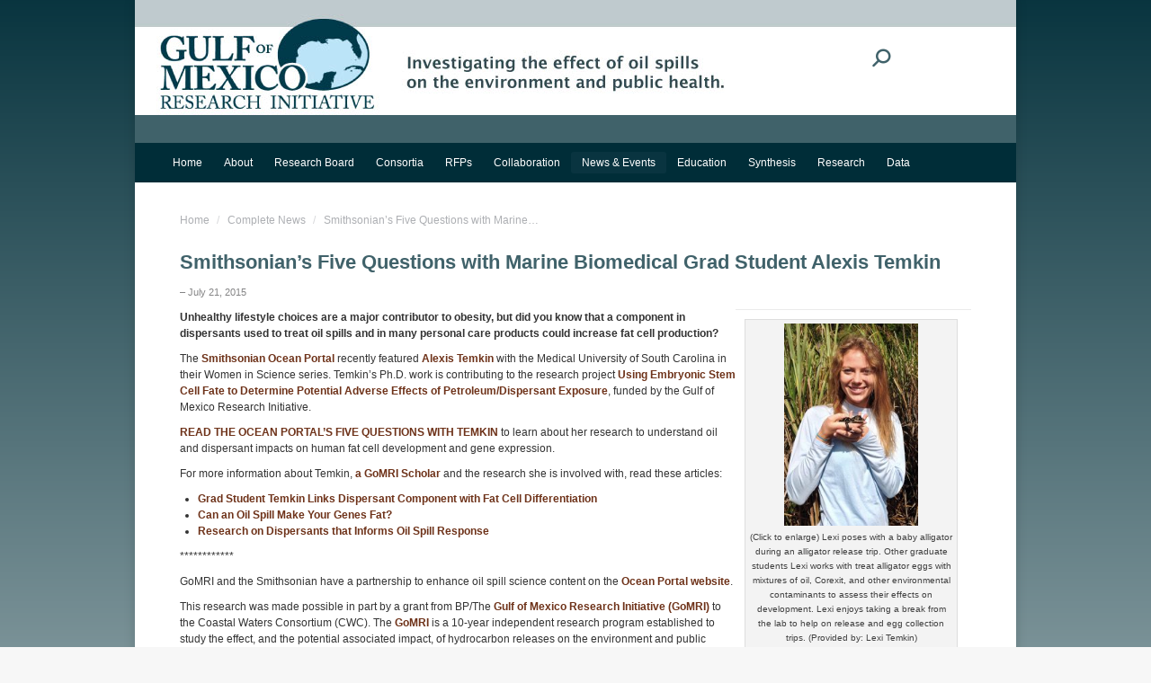

--- FILE ---
content_type: text/html; charset=UTF-8
request_url: https://gulfresearchinitiative.org/smithsonians-five-questions-with-marine-biomedical-grad-student-alexis-temkin/
body_size: 15641
content:
<!DOCTYPE html>
<!--[if !(IE 6) | !(IE 7) | !(IE 8)  ]><!-->
<html lang="en-US" class="no-js">
<!--<![endif]-->
<head>
<meta charset="UTF-8" />
<meta name="viewport" content="width=device-width, initial-scale=1, maximum-scale=1, user-scalable=0"/>
<meta name="theme-color" content="#40626a"/>	<link rel="profile" href="https://gmpg.org/xfn/11" />
<meta name='robots' content='noindex, follow' />
<style>img:is([sizes="auto" i], [sizes^="auto," i]) { contain-intrinsic-size: 3000px 1500px }</style>
<!-- This site is optimized with the Yoast SEO plugin v25.7 - https://yoast.com/wordpress/plugins/seo/ -->
<title>Smithsonian’s Five Questions with Marine Biomedical Grad Student Alexis Temkin - Gulf of Mexico Research Initiative</title>
<meta name="description" content="Unhealthy lifestyle choices are a major contributor to obesity, but did you know that a component in dispersants used to treat oil spills and in many personal care products could increase fat cell production?" />
<script type="application/ld+json" class="yoast-schema-graph">{"@context":"https://schema.org","@graph":[{"@type":"WebPage","@id":"https://gulfresearchinitiative.org/smithsonians-five-questions-with-marine-biomedical-grad-student-alexis-temkin/","url":"https://gulfresearchinitiative.org/smithsonians-five-questions-with-marine-biomedical-grad-student-alexis-temkin/","name":"Smithsonian’s Five Questions with Marine Biomedical Grad Student Alexis Temkin - Gulf of Mexico Research Initiative","isPartOf":{"@id":"https://gulfresearchinitiative.org/#website"},"primaryImageOfPage":{"@id":"https://gulfresearchinitiative.org/smithsonians-five-questions-with-marine-biomedical-grad-student-alexis-temkin/#primaryimage"},"image":{"@id":"https://gulfresearchinitiative.org/smithsonians-five-questions-with-marine-biomedical-grad-student-alexis-temkin/#primaryimage"},"thumbnailUrl":"https://gulfresearchinitiative.org/wp-content/uploads/2015/05/LexiGator-FEATURED.jpg","datePublished":"2015-07-21T14:34:26+00:00","dateModified":"2022-05-11T21:03:16+00:00","author":{"@id":"https://gulfresearchinitiative.org/#/schema/person/e1ae51235aa0eff35b223fcbd5b7623e"},"description":"Unhealthy lifestyle choices are a major contributor to obesity, but did you know that a component in dispersants used to treat oil spills and in many personal care products could increase fat cell production?","breadcrumb":{"@id":"https://gulfresearchinitiative.org/smithsonians-five-questions-with-marine-biomedical-grad-student-alexis-temkin/#breadcrumb"},"inLanguage":"en-US","potentialAction":[{"@type":"ReadAction","target":["https://gulfresearchinitiative.org/smithsonians-five-questions-with-marine-biomedical-grad-student-alexis-temkin/"]}]},{"@type":"ImageObject","inLanguage":"en-US","@id":"https://gulfresearchinitiative.org/smithsonians-five-questions-with-marine-biomedical-grad-student-alexis-temkin/#primaryimage","url":"https://gulfresearchinitiative.org/wp-content/uploads/2015/05/LexiGator-FEATURED.jpg","contentUrl":"https://gulfresearchinitiative.org/wp-content/uploads/2015/05/LexiGator-FEATURED.jpg","width":911,"height":768},{"@type":"BreadcrumbList","@id":"https://gulfresearchinitiative.org/smithsonians-five-questions-with-marine-biomedical-grad-student-alexis-temkin/#breadcrumb","itemListElement":[{"@type":"ListItem","position":1,"name":"Home","item":"https://gulfresearchinitiative.org/"},{"@type":"ListItem","position":2,"name":"Smithsonian’s Five Questions with Marine Biomedical Grad Student Alexis Temkin"}]},{"@type":"WebSite","@id":"https://gulfresearchinitiative.org/#website","url":"https://gulfresearchinitiative.org/","name":"Gulf of Mexico Research Initiative","description":"Investigating the effect of oil spills on the environment and public health","potentialAction":[{"@type":"SearchAction","target":{"@type":"EntryPoint","urlTemplate":"https://gulfresearchinitiative.org/?s={search_term_string}"},"query-input":{"@type":"PropertyValueSpecification","valueRequired":true,"valueName":"search_term_string"}}],"inLanguage":"en-US"},{"@type":"Person","@id":"https://gulfresearchinitiative.org/#/schema/person/e1ae51235aa0eff35b223fcbd5b7623e","name":"Leslie Smith","image":{"@type":"ImageObject","inLanguage":"en-US","@id":"https://gulfresearchinitiative.org/#/schema/person/image/","url":"https://secure.gravatar.com/avatar/7011da6ddee12d14bb581468f59eef46f82de195143e5dc56da33f030fc24a2d?s=96&d=mm&r=g","contentUrl":"https://secure.gravatar.com/avatar/7011da6ddee12d14bb581468f59eef46f82de195143e5dc56da33f030fc24a2d?s=96&d=mm&r=g","caption":"Leslie Smith"}}]}</script>
<!-- / Yoast SEO plugin. -->
<link rel='dns-prefetch' href='//gulfresearchinitiative.org' />
<link rel='dns-prefetch' href='//fonts.googleapis.com' />
<link rel='stylesheet' id='wp-block-library-css' href='//gulfresearchinitiative.org/wp-content/cache/wpfc-minified/klrs7mxg/2bl14.css' media='all' />
<style id='wp-block-library-theme-inline-css'>
.wp-block-audio :where(figcaption){color:#555;font-size:13px;text-align:center}.is-dark-theme .wp-block-audio :where(figcaption){color:#ffffffa6}.wp-block-audio{margin:0 0 1em}.wp-block-code{border:1px solid #ccc;border-radius:4px;font-family:Menlo,Consolas,monaco,monospace;padding:.8em 1em}.wp-block-embed :where(figcaption){color:#555;font-size:13px;text-align:center}.is-dark-theme .wp-block-embed :where(figcaption){color:#ffffffa6}.wp-block-embed{margin:0 0 1em}.blocks-gallery-caption{color:#555;font-size:13px;text-align:center}.is-dark-theme .blocks-gallery-caption{color:#ffffffa6}:root :where(.wp-block-image figcaption){color:#555;font-size:13px;text-align:center}.is-dark-theme :root :where(.wp-block-image figcaption){color:#ffffffa6}.wp-block-image{margin:0 0 1em}.wp-block-pullquote{border-bottom:4px solid;border-top:4px solid;color:currentColor;margin-bottom:1.75em}.wp-block-pullquote cite,.wp-block-pullquote footer,.wp-block-pullquote__citation{color:currentColor;font-size:.8125em;font-style:normal;text-transform:uppercase}.wp-block-quote{border-left:.25em solid;margin:0 0 1.75em;padding-left:1em}.wp-block-quote cite,.wp-block-quote footer{color:currentColor;font-size:.8125em;font-style:normal;position:relative}.wp-block-quote:where(.has-text-align-right){border-left:none;border-right:.25em solid;padding-left:0;padding-right:1em}.wp-block-quote:where(.has-text-align-center){border:none;padding-left:0}.wp-block-quote.is-large,.wp-block-quote.is-style-large,.wp-block-quote:where(.is-style-plain){border:none}.wp-block-search .wp-block-search__label{font-weight:700}.wp-block-search__button{border:1px solid #ccc;padding:.375em .625em}:where(.wp-block-group.has-background){padding:1.25em 2.375em}.wp-block-separator.has-css-opacity{opacity:.4}.wp-block-separator{border:none;border-bottom:2px solid;margin-left:auto;margin-right:auto}.wp-block-separator.has-alpha-channel-opacity{opacity:1}.wp-block-separator:not(.is-style-wide):not(.is-style-dots){width:100px}.wp-block-separator.has-background:not(.is-style-dots){border-bottom:none;height:1px}.wp-block-separator.has-background:not(.is-style-wide):not(.is-style-dots){height:2px}.wp-block-table{margin:0 0 1em}.wp-block-table td,.wp-block-table th{word-break:normal}.wp-block-table :where(figcaption){color:#555;font-size:13px;text-align:center}.is-dark-theme .wp-block-table :where(figcaption){color:#ffffffa6}.wp-block-video :where(figcaption){color:#555;font-size:13px;text-align:center}.is-dark-theme .wp-block-video :where(figcaption){color:#ffffffa6}.wp-block-video{margin:0 0 1em}:root :where(.wp-block-template-part.has-background){margin-bottom:0;margin-top:0;padding:1.25em 2.375em}
</style>
<style id='classic-theme-styles-inline-css'>
/*! This file is auto-generated */
.wp-block-button__link{color:#fff;background-color:#32373c;border-radius:9999px;box-shadow:none;text-decoration:none;padding:calc(.667em + 2px) calc(1.333em + 2px);font-size:1.125em}.wp-block-file__button{background:#32373c;color:#fff;text-decoration:none}
</style>
<style id='global-styles-inline-css'>
:root{--wp--preset--aspect-ratio--square: 1;--wp--preset--aspect-ratio--4-3: 4/3;--wp--preset--aspect-ratio--3-4: 3/4;--wp--preset--aspect-ratio--3-2: 3/2;--wp--preset--aspect-ratio--2-3: 2/3;--wp--preset--aspect-ratio--16-9: 16/9;--wp--preset--aspect-ratio--9-16: 9/16;--wp--preset--color--black: #000000;--wp--preset--color--cyan-bluish-gray: #abb8c3;--wp--preset--color--white: #FFF;--wp--preset--color--pale-pink: #f78da7;--wp--preset--color--vivid-red: #cf2e2e;--wp--preset--color--luminous-vivid-orange: #ff6900;--wp--preset--color--luminous-vivid-amber: #fcb900;--wp--preset--color--light-green-cyan: #7bdcb5;--wp--preset--color--vivid-green-cyan: #00d084;--wp--preset--color--pale-cyan-blue: #8ed1fc;--wp--preset--color--vivid-cyan-blue: #0693e3;--wp--preset--color--vivid-purple: #9b51e0;--wp--preset--color--accent: #40626a;--wp--preset--color--dark-gray: #111;--wp--preset--color--light-gray: #767676;--wp--preset--gradient--vivid-cyan-blue-to-vivid-purple: linear-gradient(135deg,rgba(6,147,227,1) 0%,rgb(155,81,224) 100%);--wp--preset--gradient--light-green-cyan-to-vivid-green-cyan: linear-gradient(135deg,rgb(122,220,180) 0%,rgb(0,208,130) 100%);--wp--preset--gradient--luminous-vivid-amber-to-luminous-vivid-orange: linear-gradient(135deg,rgba(252,185,0,1) 0%,rgba(255,105,0,1) 100%);--wp--preset--gradient--luminous-vivid-orange-to-vivid-red: linear-gradient(135deg,rgba(255,105,0,1) 0%,rgb(207,46,46) 100%);--wp--preset--gradient--very-light-gray-to-cyan-bluish-gray: linear-gradient(135deg,rgb(238,238,238) 0%,rgb(169,184,195) 100%);--wp--preset--gradient--cool-to-warm-spectrum: linear-gradient(135deg,rgb(74,234,220) 0%,rgb(151,120,209) 20%,rgb(207,42,186) 40%,rgb(238,44,130) 60%,rgb(251,105,98) 80%,rgb(254,248,76) 100%);--wp--preset--gradient--blush-light-purple: linear-gradient(135deg,rgb(255,206,236) 0%,rgb(152,150,240) 100%);--wp--preset--gradient--blush-bordeaux: linear-gradient(135deg,rgb(254,205,165) 0%,rgb(254,45,45) 50%,rgb(107,0,62) 100%);--wp--preset--gradient--luminous-dusk: linear-gradient(135deg,rgb(255,203,112) 0%,rgb(199,81,192) 50%,rgb(65,88,208) 100%);--wp--preset--gradient--pale-ocean: linear-gradient(135deg,rgb(255,245,203) 0%,rgb(182,227,212) 50%,rgb(51,167,181) 100%);--wp--preset--gradient--electric-grass: linear-gradient(135deg,rgb(202,248,128) 0%,rgb(113,206,126) 100%);--wp--preset--gradient--midnight: linear-gradient(135deg,rgb(2,3,129) 0%,rgb(40,116,252) 100%);--wp--preset--font-size--small: 13px;--wp--preset--font-size--medium: 20px;--wp--preset--font-size--large: 36px;--wp--preset--font-size--x-large: 42px;--wp--preset--spacing--20: 0.44rem;--wp--preset--spacing--30: 0.67rem;--wp--preset--spacing--40: 1rem;--wp--preset--spacing--50: 1.5rem;--wp--preset--spacing--60: 2.25rem;--wp--preset--spacing--70: 3.38rem;--wp--preset--spacing--80: 5.06rem;--wp--preset--shadow--natural: 6px 6px 9px rgba(0, 0, 0, 0.2);--wp--preset--shadow--deep: 12px 12px 50px rgba(0, 0, 0, 0.4);--wp--preset--shadow--sharp: 6px 6px 0px rgba(0, 0, 0, 0.2);--wp--preset--shadow--outlined: 6px 6px 0px -3px rgba(255, 255, 255, 1), 6px 6px rgba(0, 0, 0, 1);--wp--preset--shadow--crisp: 6px 6px 0px rgba(0, 0, 0, 1);}:where(.is-layout-flex){gap: 0.5em;}:where(.is-layout-grid){gap: 0.5em;}body .is-layout-flex{display: flex;}.is-layout-flex{flex-wrap: wrap;align-items: center;}.is-layout-flex > :is(*, div){margin: 0;}body .is-layout-grid{display: grid;}.is-layout-grid > :is(*, div){margin: 0;}:where(.wp-block-columns.is-layout-flex){gap: 2em;}:where(.wp-block-columns.is-layout-grid){gap: 2em;}:where(.wp-block-post-template.is-layout-flex){gap: 1.25em;}:where(.wp-block-post-template.is-layout-grid){gap: 1.25em;}.has-black-color{color: var(--wp--preset--color--black) !important;}.has-cyan-bluish-gray-color{color: var(--wp--preset--color--cyan-bluish-gray) !important;}.has-white-color{color: var(--wp--preset--color--white) !important;}.has-pale-pink-color{color: var(--wp--preset--color--pale-pink) !important;}.has-vivid-red-color{color: var(--wp--preset--color--vivid-red) !important;}.has-luminous-vivid-orange-color{color: var(--wp--preset--color--luminous-vivid-orange) !important;}.has-luminous-vivid-amber-color{color: var(--wp--preset--color--luminous-vivid-amber) !important;}.has-light-green-cyan-color{color: var(--wp--preset--color--light-green-cyan) !important;}.has-vivid-green-cyan-color{color: var(--wp--preset--color--vivid-green-cyan) !important;}.has-pale-cyan-blue-color{color: var(--wp--preset--color--pale-cyan-blue) !important;}.has-vivid-cyan-blue-color{color: var(--wp--preset--color--vivid-cyan-blue) !important;}.has-vivid-purple-color{color: var(--wp--preset--color--vivid-purple) !important;}.has-black-background-color{background-color: var(--wp--preset--color--black) !important;}.has-cyan-bluish-gray-background-color{background-color: var(--wp--preset--color--cyan-bluish-gray) !important;}.has-white-background-color{background-color: var(--wp--preset--color--white) !important;}.has-pale-pink-background-color{background-color: var(--wp--preset--color--pale-pink) !important;}.has-vivid-red-background-color{background-color: var(--wp--preset--color--vivid-red) !important;}.has-luminous-vivid-orange-background-color{background-color: var(--wp--preset--color--luminous-vivid-orange) !important;}.has-luminous-vivid-amber-background-color{background-color: var(--wp--preset--color--luminous-vivid-amber) !important;}.has-light-green-cyan-background-color{background-color: var(--wp--preset--color--light-green-cyan) !important;}.has-vivid-green-cyan-background-color{background-color: var(--wp--preset--color--vivid-green-cyan) !important;}.has-pale-cyan-blue-background-color{background-color: var(--wp--preset--color--pale-cyan-blue) !important;}.has-vivid-cyan-blue-background-color{background-color: var(--wp--preset--color--vivid-cyan-blue) !important;}.has-vivid-purple-background-color{background-color: var(--wp--preset--color--vivid-purple) !important;}.has-black-border-color{border-color: var(--wp--preset--color--black) !important;}.has-cyan-bluish-gray-border-color{border-color: var(--wp--preset--color--cyan-bluish-gray) !important;}.has-white-border-color{border-color: var(--wp--preset--color--white) !important;}.has-pale-pink-border-color{border-color: var(--wp--preset--color--pale-pink) !important;}.has-vivid-red-border-color{border-color: var(--wp--preset--color--vivid-red) !important;}.has-luminous-vivid-orange-border-color{border-color: var(--wp--preset--color--luminous-vivid-orange) !important;}.has-luminous-vivid-amber-border-color{border-color: var(--wp--preset--color--luminous-vivid-amber) !important;}.has-light-green-cyan-border-color{border-color: var(--wp--preset--color--light-green-cyan) !important;}.has-vivid-green-cyan-border-color{border-color: var(--wp--preset--color--vivid-green-cyan) !important;}.has-pale-cyan-blue-border-color{border-color: var(--wp--preset--color--pale-cyan-blue) !important;}.has-vivid-cyan-blue-border-color{border-color: var(--wp--preset--color--vivid-cyan-blue) !important;}.has-vivid-purple-border-color{border-color: var(--wp--preset--color--vivid-purple) !important;}.has-vivid-cyan-blue-to-vivid-purple-gradient-background{background: var(--wp--preset--gradient--vivid-cyan-blue-to-vivid-purple) !important;}.has-light-green-cyan-to-vivid-green-cyan-gradient-background{background: var(--wp--preset--gradient--light-green-cyan-to-vivid-green-cyan) !important;}.has-luminous-vivid-amber-to-luminous-vivid-orange-gradient-background{background: var(--wp--preset--gradient--luminous-vivid-amber-to-luminous-vivid-orange) !important;}.has-luminous-vivid-orange-to-vivid-red-gradient-background{background: var(--wp--preset--gradient--luminous-vivid-orange-to-vivid-red) !important;}.has-very-light-gray-to-cyan-bluish-gray-gradient-background{background: var(--wp--preset--gradient--very-light-gray-to-cyan-bluish-gray) !important;}.has-cool-to-warm-spectrum-gradient-background{background: var(--wp--preset--gradient--cool-to-warm-spectrum) !important;}.has-blush-light-purple-gradient-background{background: var(--wp--preset--gradient--blush-light-purple) !important;}.has-blush-bordeaux-gradient-background{background: var(--wp--preset--gradient--blush-bordeaux) !important;}.has-luminous-dusk-gradient-background{background: var(--wp--preset--gradient--luminous-dusk) !important;}.has-pale-ocean-gradient-background{background: var(--wp--preset--gradient--pale-ocean) !important;}.has-electric-grass-gradient-background{background: var(--wp--preset--gradient--electric-grass) !important;}.has-midnight-gradient-background{background: var(--wp--preset--gradient--midnight) !important;}.has-small-font-size{font-size: var(--wp--preset--font-size--small) !important;}.has-medium-font-size{font-size: var(--wp--preset--font-size--medium) !important;}.has-large-font-size{font-size: var(--wp--preset--font-size--large) !important;}.has-x-large-font-size{font-size: var(--wp--preset--font-size--x-large) !important;}
:where(.wp-block-post-template.is-layout-flex){gap: 1.25em;}:where(.wp-block-post-template.is-layout-grid){gap: 1.25em;}
:where(.wp-block-columns.is-layout-flex){gap: 2em;}:where(.wp-block-columns.is-layout-grid){gap: 2em;}
:root :where(.wp-block-pullquote){font-size: 1.5em;line-height: 1.6;}
</style>
<link rel='stylesheet' id='the7-font-css' href='//gulfresearchinitiative.org/wp-content/cache/wpfc-minified/q52ngw9y/2bl14.css' media='all' />
<link rel='stylesheet' id='dt-web-fonts-css' href='https://fonts.googleapis.com/css?family=Roboto:400,500,600,700' media='all' />
<link rel='stylesheet' id='dt-main-css' href='//gulfresearchinitiative.org/wp-content/cache/wpfc-minified/jpzcji4g/2bl14.css' media='all' />
<style id='dt-main-inline-css'>
body #load {
display: block;
height: 100%;
overflow: hidden;
position: fixed;
width: 100%;
z-index: 9901;
opacity: 1;
visibility: visible;
transition: all .35s ease-out;
}
.load-wrap {
width: 100%;
height: 100%;
background-position: center center;
background-repeat: no-repeat;
text-align: center;
display: -ms-flexbox;
display: -ms-flex;
display: flex;
-ms-align-items: center;
-ms-flex-align: center;
align-items: center;
-ms-flex-flow: column wrap;
flex-flow: column wrap;
-ms-flex-pack: center;
-ms-justify-content: center;
justify-content: center;
}
.load-wrap > svg {
position: absolute;
top: 50%;
left: 50%;
transform: translate(-50%,-50%);
}
#load {
background: var(--the7-elementor-beautiful-loading-bg,#ffffff);
--the7-beautiful-spinner-color2: var(--the7-beautiful-spinner-color,rgba(51,51,51,0.25));
}
</style>
<link rel='stylesheet' id='the7-custom-scrollbar-css' href='//gulfresearchinitiative.org/wp-content/cache/wpfc-minified/nreh0i0/2bl14.css' media='all' />
<link rel='stylesheet' id='the7-wpbakery-css' href='//gulfresearchinitiative.org/wp-content/cache/wpfc-minified/qlbyxg2c/2bl14.css' media='all' />
<link rel='stylesheet' id='the7-css-vars-css' href='//gulfresearchinitiative.org/wp-content/cache/wpfc-minified/qhyepkhd/2bl14.css' media='all' />
<link rel='stylesheet' id='dt-custom-css' href='//gulfresearchinitiative.org/wp-content/cache/wpfc-minified/e425vc5h/2bl14.css' media='all' />
<link rel='stylesheet' id='dt-media-css' href='//gulfresearchinitiative.org/wp-content/cache/wpfc-minified/f3xgzaev/2bl14.css' media='all' />
<link rel='stylesheet' id='the7-mega-menu-css' href='//gulfresearchinitiative.org/wp-content/cache/wpfc-minified/km7lp4bt/2bl14.css' media='all' />
<link rel='stylesheet' id='style-css' href='//gulfresearchinitiative.org/wp-content/themes/dt-the7-child/style.css?ver=12.8.0.1' media='all' />
<script src="https://gulfresearchinitiative.org/wp-includes/js/jquery/jquery.min.js?ver=3.7.1" id="jquery-core-js"></script>
<script src="https://gulfresearchinitiative.org/wp-includes/js/jquery/jquery-migrate.min.js?ver=3.4.1" id="jquery-migrate-js"></script>
<script id="dt-above-fold-js-extra">
var dtLocal = {"themeUrl":"https:\/\/gulfresearchinitiative.org\/wp-content\/themes\/dt-the7","passText":"To view this protected post, enter the password below:","moreButtonText":{"loading":"Loading...","loadMore":"Load more"},"postID":"51450","ajaxurl":"https:\/\/gulfresearchinitiative.org\/wp-admin\/admin-ajax.php","REST":{"baseUrl":"https:\/\/gulfresearchinitiative.org\/wp-json\/the7\/v1","endpoints":{"sendMail":"\/send-mail"}},"contactMessages":{"required":"One or more fields have an error. Please check and try again.","terms":"Please accept the privacy policy.","fillTheCaptchaError":"Please, fill the captcha."},"captchaSiteKey":"","ajaxNonce":"f61a110ced","pageData":"","themeSettings":{"smoothScroll":"off","lazyLoading":false,"desktopHeader":{"height":75},"ToggleCaptionEnabled":"disabled","ToggleCaption":"Navigation","floatingHeader":{"showAfter":94,"showMenu":true,"height":60,"logo":{"showLogo":true,"html":"","url":"https:\/\/gulfresearchinitiative.org\/"}},"topLine":{"floatingTopLine":{"logo":{"showLogo":false,"html":""}}},"mobileHeader":{"firstSwitchPoint":980,"secondSwitchPoint":980,"firstSwitchPointHeight":60,"secondSwitchPointHeight":40,"mobileToggleCaptionEnabled":"disabled","mobileToggleCaption":"Menu"},"stickyMobileHeaderFirstSwitch":{"logo":{"html":"<img class=\" preload-me\" src=\"https:\/\/gulfresearchinitiative.org\/wp-content\/uploads\/2021\/10\/GRI_Logo_TransparentBackground_178x75.jpg\" srcset=\"https:\/\/gulfresearchinitiative.org\/wp-content\/uploads\/2021\/10\/GRI_Logo_TransparentBackground_178x75.jpg 178w, https:\/\/gulfresearchinitiative.org\/wp-content\/uploads\/2021\/10\/GRI_Logo_TransparentBackground_356x150.jpg 356w\" width=\"178\" height=\"75\"   sizes=\"178px\" alt=\"Gulf of Mexico Research Initiative\" \/>"}},"stickyMobileHeaderSecondSwitch":{"logo":{"html":"<img class=\" preload-me\" src=\"https:\/\/gulfresearchinitiative.org\/wp-content\/uploads\/2021\/10\/GRI_Logo_TransparentBackground_178x75.jpg\" srcset=\"https:\/\/gulfresearchinitiative.org\/wp-content\/uploads\/2021\/10\/GRI_Logo_TransparentBackground_178x75.jpg 178w, https:\/\/gulfresearchinitiative.org\/wp-content\/uploads\/2021\/10\/GRI_Logo_TransparentBackground_356x150.jpg 356w\" width=\"178\" height=\"75\"   sizes=\"178px\" alt=\"Gulf of Mexico Research Initiative\" \/>"}},"sidebar":{"switchPoint":992},"boxedWidth":"980px"},"VCMobileScreenWidth":"768"};
var dtShare = {"shareButtonText":{"facebook":"Share on Facebook","twitter":"Share on X","pinterest":"Pin it","linkedin":"Share on Linkedin","whatsapp":"Share on Whatsapp"},"overlayOpacity":"85"};
</script>
<script src="https://gulfresearchinitiative.org/wp-content/themes/dt-the7/js/above-the-fold.min.js?ver=12.8.0.1" id="dt-above-fold-js"></script>
<script></script><meta name="generator" content="Powered by WPBakery Page Builder - drag and drop page builder for WordPress."/>
<script type="text/javascript" id="the7-loader-script">
document.addEventListener("DOMContentLoaded", function(event) {
var load = document.getElementById("load");
if(!load.classList.contains('loader-removed')){
var removeLoading = setTimeout(function() {
load.className += " loader-removed";
}, 300);
}
});
</script>
<link rel="icon" href="https://gulfresearchinitiative.org/wp-content/uploads/2021/06/cropped-GRI_Logo_TransparentBackground-32x32.png" sizes="32x32" />
<link rel="icon" href="https://gulfresearchinitiative.org/wp-content/uploads/2021/06/cropped-GRI_Logo_TransparentBackground-192x192.png" sizes="192x192" />
<link rel="apple-touch-icon" href="https://gulfresearchinitiative.org/wp-content/uploads/2021/06/cropped-GRI_Logo_TransparentBackground-180x180.png" />
<meta name="msapplication-TileImage" content="https://gulfresearchinitiative.org/wp-content/uploads/2021/06/cropped-GRI_Logo_TransparentBackground-270x270.png" />
<noscript><style> .wpb_animate_when_almost_visible { opacity: 1; }</style></noscript><!-- Google tag (gtag.js) -->
<script async src="https://www.googletagmanager.com/gtag/js?id=G-4RBK3GJJFP"></script>
<script>
window.dataLayer = window.dataLayer || [];
function gtag(){dataLayer.push(arguments);}
gtag('js', new Date());
gtag('config', 'G-4RBK3GJJFP');
</script>
<script src="https://analytics.ahrefs.com/analytics.js" data-key="bcnvwTEzH+Kn9Ygp8fDyeA" async></script><style id='the7-custom-inline-css' type='text/css'>
h2, h3 {
color:#333333;
}
/* unvisited link */
a:link {
color: #6e3219;
text-decoration: none;
font-weight: bold;
}
/* visited link */
a:visited {
color: #6e3219;}
/* mouse over link */
a:hover {
color: #ff9a10;
text-decoration: underline;
font-weight: bold;
}
/*format for image captions*/
.wp-caption { border: 1px solid #DDD; text-align: center; background: #F3F3F3; padding-top: 4px; margin: 5px;  }
.wp-caption img { margin: 0; padding: 0; border: none }
.wp-caption .wp-caption-text { font-size: 10px; color: #404040; line-height: 16px; padding: 0 4px 5px; margin: 0 }
blockquote {
font-size: 12px;
font-style: italic;
border-left: 2px solid #CCC;
background: #ffffff;
padding: 5px 10px 1px;
margin: 10px;
}
</style>
</head>
<body data-rsssl=1 id="the7-body" class="wp-singular post-template-default single single-post postid-51450 single-format-standard wp-embed-responsive wp-theme-dt-the7 wp-child-theme-dt-the7-child no-comments boxed-layout dt-responsive-on right-mobile-menu-close-icon ouside-menu-close-icon mobile-hamburger-close-bg-enable mobile-hamburger-close-bg-hover-enable  fade-medium-mobile-menu-close-icon fade-medium-menu-close-icon srcset-enabled btn-flat custom-btn-color custom-btn-hover-color phantom-sticky phantom-shadow-decoration phantom-custom-logo-on sticky-mobile-header top-header first-switch-logo-left first-switch-menu-right second-switch-logo-left second-switch-menu-right right-mobile-menu layzr-loading-on popup-message-style the7-ver-12.8.0.1 wpb-js-composer js-comp-ver-8.6.1 vc_responsive">
<!-- The7 12.8.0.1 -->
<div id="load" class="spinner-loader">
<div class="load-wrap"><style type="text/css">
[class*="the7-spinner-animate-"]{
animation: spinner-animation 1s cubic-bezier(1,1,1,1) infinite;
x:46.5px;
y:40px;
width:7px;
height:20px;
fill:var(--the7-beautiful-spinner-color2);
opacity: 0.2;
}
.the7-spinner-animate-2{
animation-delay: 0.083s;
}
.the7-spinner-animate-3{
animation-delay: 0.166s;
}
.the7-spinner-animate-4{
animation-delay: 0.25s;
}
.the7-spinner-animate-5{
animation-delay: 0.33s;
}
.the7-spinner-animate-6{
animation-delay: 0.416s;
}
.the7-spinner-animate-7{
animation-delay: 0.5s;
}
.the7-spinner-animate-8{
animation-delay: 0.58s;
}
.the7-spinner-animate-9{
animation-delay: 0.666s;
}
.the7-spinner-animate-10{
animation-delay: 0.75s;
}
.the7-spinner-animate-11{
animation-delay: 0.83s;
}
.the7-spinner-animate-12{
animation-delay: 0.916s;
}
@keyframes spinner-animation{
from {
opacity: 1;
}
to{
opacity: 0;
}
}
</style>
<svg width="75px" height="75px" xmlns="http://www.w3.org/2000/svg" viewBox="0 0 100 100" preserveAspectRatio="xMidYMid">
<rect class="the7-spinner-animate-1" rx="5" ry="5" transform="rotate(0 50 50) translate(0 -30)"></rect>
<rect class="the7-spinner-animate-2" rx="5" ry="5" transform="rotate(30 50 50) translate(0 -30)"></rect>
<rect class="the7-spinner-animate-3" rx="5" ry="5" transform="rotate(60 50 50) translate(0 -30)"></rect>
<rect class="the7-spinner-animate-4" rx="5" ry="5" transform="rotate(90 50 50) translate(0 -30)"></rect>
<rect class="the7-spinner-animate-5" rx="5" ry="5" transform="rotate(120 50 50) translate(0 -30)"></rect>
<rect class="the7-spinner-animate-6" rx="5" ry="5" transform="rotate(150 50 50) translate(0 -30)"></rect>
<rect class="the7-spinner-animate-7" rx="5" ry="5" transform="rotate(180 50 50) translate(0 -30)"></rect>
<rect class="the7-spinner-animate-8" rx="5" ry="5" transform="rotate(210 50 50) translate(0 -30)"></rect>
<rect class="the7-spinner-animate-9" rx="5" ry="5" transform="rotate(240 50 50) translate(0 -30)"></rect>
<rect class="the7-spinner-animate-10" rx="5" ry="5" transform="rotate(270 50 50) translate(0 -30)"></rect>
<rect class="the7-spinner-animate-11" rx="5" ry="5" transform="rotate(300 50 50) translate(0 -30)"></rect>
<rect class="the7-spinner-animate-12" rx="5" ry="5" transform="rotate(330 50 50) translate(0 -30)"></rect>
</svg></div>
</div>
<div id="page" class="boxed">
<a class="skip-link screen-reader-text" href="#content">Skip to content</a>
<div class="masthead classic-header left bg-behind-menu widgets full-height medium-mobile-menu-icon dt-parent-menu-clickable show-sub-menu-on-hover show-device-logo show-mobile-logo" >
<div class="top-bar top-bar-line-hide">
<div class="top-bar-bg" ></div>
<div class="left-widgets mini-widgets"></div><div class="right-widgets mini-widgets"><div class="mini-search show-on-desktop hide-on-first-switch hide-on-second-switch popup-search custom-icon"><form class="searchform mini-widget-searchform" role="search" method="get" action="https://gulfresearchinitiative.org/">
<div class="screen-reader-text">Search:</div>
<a href="" class="submit text-disable"><i class=" mw-icon the7-mw-icon-search-bold"></i></a>
<div class="popup-search-wrap">
<input type="text" aria-label="Search" class="field searchform-s" name="s" value="" placeholder="Type and hit enter …" title="Search form"/>
<a href="" class="search-icon"  aria-label="Search"><i class="the7-mw-icon-search-bold" aria-hidden="true"></i></a>
</div>
<input type="submit" class="assistive-text searchsubmit" value="Go!"/>
</form>
</div></div></div>
<header class="header-bar" role="banner">
<div class="branding">
<div id="site-title" class="assistive-text">Gulf of Mexico Research Initiative</div>
<div id="site-description" class="assistive-text">Investigating the effect of oil spills on the environment and public health</div>
<a class="" href="https://gulfresearchinitiative.org/"><img class="mobile-logo preload-me" src="https://gulfresearchinitiative.org/wp-content/uploads/2021/10/GRI_Logo_TransparentBackground_178x75.jpg" srcset="https://gulfresearchinitiative.org/wp-content/uploads/2021/10/GRI_Logo_TransparentBackground_178x75.jpg 178w, https://gulfresearchinitiative.org/wp-content/uploads/2021/10/GRI_Logo_TransparentBackground_356x150.jpg 356w" width="178" height="75"   sizes="178px" alt="Gulf of Mexico Research Initiative" /></a><div class="mini-widgets"></div><div class="mini-widgets"></div></div>
<nav class="navigation">
<ul id="primary-menu" class="main-nav bg-outline-decoration hover-bg-decoration active-bg-decoration outside-item-remove-margin"><li class="menu-item menu-item-type-post_type menu-item-object-page menu-item-home menu-item-62717 first depth-0"><a href='https://gulfresearchinitiative.org/' data-level='1'><span class="menu-item-text"><span class="menu-text">Home</span></span></a></li> <li class="menu-item menu-item-type-post_type menu-item-object-page menu-item-has-children menu-item-62686 has-children depth-0"><a href='https://gulfresearchinitiative.org/about-gomri/' data-level='1' aria-haspopup='true' aria-expanded='false'><span class="menu-item-text"><span class="menu-text">About</span></span></a><ul class="sub-nav hover-style-bg level-arrows-on" role="group"><li class="menu-item menu-item-type-post_type menu-item-object-page menu-item-62715 first depth-1"><a href='https://gulfresearchinitiative.org/about-gomri/gri-mission/' data-level='2'><span class="menu-item-text"><span class="menu-text">GoMRI Mission</span></span></a></li> <li class="menu-item menu-item-type-post_type menu-item-object-page menu-item-62687 depth-1"><a href='https://gulfresearchinitiative.org/about-gomri/gri-history/' data-level='2'><span class="menu-item-text"><span class="menu-text">GoMRI History</span></span></a></li> <li class="menu-item menu-item-type-post_type menu-item-object-page menu-item-62688 depth-1"><a href='https://gulfresearchinitiative.org/about-gomri/gomri-legacy/' data-level='2'><span class="menu-item-text"><span class="menu-text">GoMRI Legacy</span></span></a></li> <li class="menu-item menu-item-type-post_type menu-item-object-page menu-item-62689 depth-1"><a href='https://gulfresearchinitiative.org/about-gomri/faqs/' data-level='2'><span class="menu-item-text"><span class="menu-text">General FAQs</span></span></a></li> <li class="menu-item menu-item-type-post_type menu-item-object-page menu-item-62690 depth-1"><a href='https://gulfresearchinitiative.org/about-gomri/scientific-integrity/' data-level='2'><span class="menu-item-text"><span class="menu-text">Scientific Integrity</span></span></a></li> <li class="menu-item menu-item-type-post_type menu-item-object-page menu-item-62691 depth-1"><a href='https://gulfresearchinitiative.org/about-gomri/master-research-agreement/' data-level='2'><span class="menu-item-text"><span class="menu-text">Master Research Agreement</span></span></a></li> <li class="menu-item menu-item-type-post_type menu-item-object-page menu-item-62716 depth-1"><a href='https://gulfresearchinitiative.org/about-gomri/data-compliance-information/' data-level='2'><span class="menu-item-text"><span class="menu-text">Data Compliance Information</span></span></a></li> <li class="menu-item menu-item-type-post_type menu-item-object-page menu-item-62692 depth-1"><a href='https://gulfresearchinitiative.org/about-gomri/chief-scientific-officer/' data-level='2'><span class="menu-item-text"><span class="menu-text">Chief Scientific Officer</span></span></a></li> <li class="menu-item menu-item-type-post_type menu-item-object-page menu-item-62693 depth-1"><a href='https://gulfresearchinitiative.org/about-gomri/gri-administrative-unit/' data-level='2'><span class="menu-item-text"><span class="menu-text">GoMRI Administrative Unit</span></span></a></li> <li class="menu-item menu-item-type-taxonomy menu-item-object-category menu-item-63396 depth-1"><a href='https://gulfresearchinitiative.org/category/opportunities/' data-level='2'><span class="menu-item-text"><span class="menu-text">Opportunities</span></span></a></li> <li class="menu-item menu-item-type-custom menu-item-object-custom menu-item-63398 depth-1"><a href='/wp-content/uploads/2021/08/GoMRI_OnePager_FINAL.pdf' data-level='2'><span class="menu-item-text"><span class="menu-text">GoMRI One Pager (Adobe PDF)</span></span></a></li> <li class="menu-item menu-item-type-custom menu-item-object-custom menu-item-63400 depth-1"><a href='/wp-content/uploads/2021/08/General-PPT-for-GoMRI-SEPT-2015_95ppi.pptx' data-level='2'><span class="menu-item-text"><span class="menu-text">GoMRI Presentation (PowerPoint)</span></span></a></li> <li class="menu-item menu-item-type-post_type menu-item-object-page menu-item-62694 depth-1"><a href='https://gulfresearchinitiative.org/about-gomri/style-guide-and-logos/' data-level='2'><span class="menu-item-text"><span class="menu-text">Style Guide, Logos, &#038; Attribution</span></span></a></li> <li class="menu-item menu-item-type-post_type menu-item-object-page menu-item-62750 depth-1"><a href='https://gulfresearchinitiative.org/contact-info/' data-level='2'><span class="menu-item-text"><span class="menu-text">Contact Us</span></span></a></li> </ul></li> <li class="menu-item menu-item-type-post_type menu-item-object-page menu-item-has-children menu-item-62695 has-children depth-0"><a href='https://gulfresearchinitiative.org/gri-research-board/' data-level='1' aria-haspopup='true' aria-expanded='false'><span class="menu-item-text"><span class="menu-text">Research Board</span></span></a><ul class="sub-nav hover-style-bg level-arrows-on" role="group"><li class="menu-item menu-item-type-post_type menu-item-object-page menu-item-62676 first depth-1"><a href='https://gulfresearchinitiative.org/gri-research-board/board-roster/' data-level='2'><span class="menu-item-text"><span class="menu-text">Board Roster</span></span></a></li> <li class="menu-item menu-item-type-post_type menu-item-object-page menu-item-has-children menu-item-62696 has-children depth-1"><a href='https://gulfresearchinitiative.org/gri-research-board/governance/' data-level='2' aria-haspopup='true' aria-expanded='false'><span class="menu-item-text"><span class="menu-text">Governance</span></span></a><ul class="sub-nav hover-style-bg level-arrows-on" role="group"><li class="menu-item menu-item-type-post_type menu-item-object-page menu-item-62697 first depth-2"><a href='https://gulfresearchinitiative.org/gri-research-board/governance/conflict-of-interest/' data-level='3'><span class="menu-item-text"><span class="menu-text">Conflict of Interest</span></span></a></li> <li class="menu-item menu-item-type-post_type menu-item-object-page menu-item-62677 depth-2"><a href='https://gulfresearchinitiative.org/gri-research-board/governance/by-laws/' data-level='3'><span class="menu-item-text"><span class="menu-text">By Laws</span></span></a></li> <li class="menu-item menu-item-type-post_type menu-item-object-page menu-item-62678 depth-2"><a href='https://gulfresearchinitiative.org/gri-research-board/governance/code-of-conduct/' data-level='3'><span class="menu-item-text"><span class="menu-text">Code of Conduct</span></span></a></li> </ul></li> </ul></li> <li class="menu-item menu-item-type-post_type menu-item-object-page menu-item-62710 depth-0"><a href='https://gulfresearchinitiative.org/consortia/' data-level='1'><span class="menu-item-text"><span class="menu-text">Consortia</span></span></a></li> <li class="menu-item menu-item-type-post_type menu-item-object-page menu-item-has-children menu-item-62735 has-children depth-0"><a href='https://gulfresearchinitiative.org/request-for-proposals/' data-level='1' aria-haspopup='true' aria-expanded='false'><span class="menu-item-text"><span class="menu-text">RFPs</span></span></a><ul class="sub-nav hover-style-bg level-arrows-on" role="group"><li class="menu-item menu-item-type-post_type menu-item-object-page menu-item-62718 first depth-1"><a href='https://gulfresearchinitiative.org/request-for-proposals/peer-review/' data-level='2'><span class="menu-item-text"><span class="menu-text">Peer Review</span></span></a></li> <li class="menu-item menu-item-type-post_type menu-item-object-page menu-item-has-children menu-item-62719 has-children depth-1"><a href='https://gulfresearchinitiative.org/request-for-proposals/rfp-i/' data-level='2' aria-haspopup='true' aria-expanded='false'><span class="menu-item-text"><span class="menu-text">RFP-I – Closed</span></span></a><ul class="sub-nav hover-style-bg level-arrows-on" role="group"><li class="menu-item menu-item-type-post_type menu-item-object-page menu-item-62746 first depth-2"><a href='https://gulfresearchinitiative.org/faq-rfpi/' data-level='3'><span class="menu-item-text"><span class="menu-text">RFP-I Frequently Asked Questions</span></span></a></li> <li class="menu-item menu-item-type-custom menu-item-object-custom menu-item-63418 depth-2"><a href='https://research.gulfresearchinitiative.org/research-awards/rfpi-consortium-grants/' data-level='3'><span class="menu-item-text"><span class="menu-text">RFP-I: Awards</span></span></a></li> </ul></li> <li class="menu-item menu-item-type-post_type menu-item-object-page menu-item-has-children menu-item-62720 has-children depth-1"><a href='https://gulfresearchinitiative.org/request-for-proposals/rfp-ii/' data-level='2' aria-haspopup='true' aria-expanded='false'><span class="menu-item-text"><span class="menu-text">RFP-II – Closed</span></span></a><ul class="sub-nav hover-style-bg level-arrows-on" role="group"><li class="menu-item menu-item-type-post_type menu-item-object-page menu-item-62745 first depth-2"><a href='https://gulfresearchinitiative.org/faq-rfpii/' data-level='3'><span class="menu-item-text"><span class="menu-text">RFP-II Frequently Asked Questions</span></span></a></li> <li class="menu-item menu-item-type-post_type menu-item-object-page menu-item-62752 depth-2"><a href='https://gulfresearchinitiative.org/request-for-proposals/rfp-ii/rfp-ii-how-to-apply/' data-level='3'><span class="menu-item-text"><span class="menu-text">RFP-II: How to Apply</span></span></a></li> <li class="menu-item menu-item-type-post_type menu-item-object-page menu-item-has-children menu-item-62753 has-children depth-2"><a href='https://gulfresearchinitiative.org/request-for-proposals/rfp-ii/rfp-ii-submission-forms-and-templates/' data-level='3' aria-haspopup='true' aria-expanded='false'><span class="menu-item-text"><span class="menu-text">RFP-II: Submission Forms and Templates</span></span></a><ul class="sub-nav hover-style-bg level-arrows-on" role="group"><li class="menu-item menu-item-type-post_type menu-item-object-page menu-item-62725 first depth-3"><a href='https://gulfresearchinitiative.org/request-for-proposals/rfp-ii/rfp-ii-submission-forms-and-templates/rfp-ii-letter-of-intent-submission-form/' data-level='4'><span class="menu-item-text"><span class="menu-text">RFP-II: Letter of Intent Submission Form – Closed</span></span></a></li> <li class="menu-item menu-item-type-post_type menu-item-object-page menu-item-62760 depth-3"><a href='https://gulfresearchinitiative.org/request-for-proposals/rfp-ii/rfp-ii-submission-forms-and-templates/rfp-ii-upload-of-proposal-to-research-board/' data-level='4'><span class="menu-item-text"><span class="menu-text">RFP-II: Upload of Proposal to Research Board – Closed</span></span></a></li> </ul></li> <li class="menu-item menu-item-type-post_type menu-item-object-page menu-item-62754 depth-2"><a href='https://gulfresearchinitiative.org/request-for-proposals/rfp-ii/rfp-ii-peer-review/' data-level='3'><span class="menu-item-text"><span class="menu-text">RFP-II: Peer Review</span></span></a></li> <li class="menu-item menu-item-type-custom menu-item-object-custom menu-item-63419 depth-2"><a href='http://research.gulfresearchinitiative.org/research-awards/rfpii-investigator-grants/' data-level='3'><span class="menu-item-text"><span class="menu-text">RFP-II: Awards</span></span></a></li> </ul></li> <li class="menu-item menu-item-type-post_type menu-item-object-page menu-item-has-children menu-item-62736 has-children depth-1"><a href='https://gulfresearchinitiative.org/request-for-proposals/rfp-iii/' data-level='2' aria-haspopup='true' aria-expanded='false'><span class="menu-item-text"><span class="menu-text">RFP-III – Closed</span></span></a><ul class="sub-nav hover-style-bg level-arrows-on" role="group"><li class="menu-item menu-item-type-post_type menu-item-object-page menu-item-62744 first depth-2"><a href='https://gulfresearchinitiative.org/faq-rfpiii/' data-level='3'><span class="menu-item-text"><span class="menu-text">RFP-III Frequently Asked Questions</span></span></a></li> <li class="menu-item menu-item-type-custom menu-item-object-custom menu-item-63420 depth-2"><a href='http://research.gulfresearchinitiative.org/research-awards/rfpiii-bridge-grants/' data-level='3'><span class="menu-item-text"><span class="menu-text">RFP-III: Awards</span></span></a></li> </ul></li> <li class="menu-item menu-item-type-post_type menu-item-object-page menu-item-has-children menu-item-62721 has-children depth-1"><a href='https://gulfresearchinitiative.org/request-for-proposals/rfp-iv/' data-level='2' aria-haspopup='true' aria-expanded='false'><span class="menu-item-text"><span class="menu-text">RFP-IV – Closed</span></span></a><ul class="sub-nav hover-style-bg level-arrows-on" role="group"><li class="menu-item menu-item-type-post_type menu-item-object-page menu-item-62743 first depth-2"><a href='https://gulfresearchinitiative.org/faq-rfpiv/' data-level='3'><span class="menu-item-text"><span class="menu-text">RFP-IV Frequently Asked Questions</span></span></a></li> <li class="menu-item menu-item-type-post_type menu-item-object-page menu-item-62728 depth-2"><a href='https://gulfresearchinitiative.org/request-for-proposals/rfp-iv/rfp-iv-apply/' data-level='3'><span class="menu-item-text"><span class="menu-text">RFP-IV: How to Apply</span></span></a></li> <li class="menu-item menu-item-type-post_type menu-item-object-page menu-item-has-children menu-item-62730 has-children depth-2"><a href='https://gulfresearchinitiative.org/request-for-proposals/rfp-iv/rfp-iv-submission-forms-templates/' data-level='3' aria-haspopup='true' aria-expanded='false'><span class="menu-item-text"><span class="menu-text">RFP-IV: Submission Forms and Templates</span></span></a><ul class="sub-nav hover-style-bg level-arrows-on" role="group"><li class="menu-item menu-item-type-post_type menu-item-object-page menu-item-62727 first depth-3"><a href='https://gulfresearchinitiative.org/request-for-proposals/rfp-iv/rfp-iv-submission-forms-templates/rfp-iv-pre-proposal-submission-form/' data-level='4'><span class="menu-item-text"><span class="menu-text">RFP-IV: Pre-proposal Submission Form – CLOSED</span></span></a></li> <li class="menu-item menu-item-type-post_type menu-item-object-page menu-item-62726 depth-3"><a href='https://gulfresearchinitiative.org/request-for-proposals/rfp-iv/rfp-iv-submission-forms-templates/rfp-iv-full-proposal-submission-form/' data-level='4'><span class="menu-item-text"><span class="menu-text">RFP-IV: Full Proposal Submission Form – CLOSED</span></span></a></li> </ul></li> <li class="menu-item menu-item-type-post_type menu-item-object-page menu-item-62729 depth-2"><a href='https://gulfresearchinitiative.org/request-for-proposals/rfp-iv/rfp-iv-peer-review/' data-level='3'><span class="menu-item-text"><span class="menu-text">RFP-IV: Peer Review</span></span></a></li> <li class="menu-item menu-item-type-custom menu-item-object-custom menu-item-63421 depth-2"><a href='http://research.gulfresearchinitiative.org/research-awards/rfpiv-consortium-grants/' data-level='3'><span class="menu-item-text"><span class="menu-text">RFP-IV: Awards</span></span></a></li> </ul></li> <li class="menu-item menu-item-type-post_type menu-item-object-page menu-item-has-children menu-item-62723 has-children depth-1"><a href='https://gulfresearchinitiative.org/request-for-proposals/rfp-v/' data-level='2' aria-haspopup='true' aria-expanded='false'><span class="menu-item-text"><span class="menu-text">RFP-V – Closed</span></span></a><ul class="sub-nav hover-style-bg level-arrows-on" role="group"><li class="menu-item menu-item-type-post_type menu-item-object-page menu-item-62742 first depth-2"><a href='https://gulfresearchinitiative.org/faq-rfpv/' data-level='3'><span class="menu-item-text"><span class="menu-text">RFP-V Frequently Asked Questions</span></span></a></li> <li class="menu-item menu-item-type-post_type menu-item-object-page menu-item-63424 depth-2"><a href='https://gulfresearchinitiative.org/request-for-proposals/rfp-v/rfp-v-apply/' data-level='3'><span class="menu-item-text"><span class="menu-text">RFP-V: How to Apply</span></span></a></li> <li class="menu-item menu-item-type-post_type menu-item-object-page menu-item-has-children menu-item-63426 has-children depth-2"><a href='https://gulfresearchinitiative.org/request-for-proposals/rfp-v/rfp-v-submission-forms-templates/' data-level='3' aria-haspopup='true' aria-expanded='false'><span class="menu-item-text"><span class="menu-text">RFP-V: Submission Forms and Templates</span></span></a><ul class="sub-nav hover-style-bg level-arrows-on" role="group"><li class="menu-item menu-item-type-post_type menu-item-object-page menu-item-63423 first depth-3"><a href='https://gulfresearchinitiative.org/request-for-proposals/rfp-v/rfp-v-submission-forms-templates/rfp-v-letter-intent-submission-form/' data-level='4'><span class="menu-item-text"><span class="menu-text">RFP-V: Letter of Intent Submission Form – CLOSED</span></span></a></li> <li class="menu-item menu-item-type-post_type menu-item-object-page menu-item-63422 depth-3"><a href='https://gulfresearchinitiative.org/request-for-proposals/rfp-v/rfp-v-submission-forms-templates/rfp-v-full-proposal-submission-form/' data-level='4'><span class="menu-item-text"><span class="menu-text">RFP-V: Full Proposal Submission Form – CLOSED</span></span></a></li> </ul></li> <li class="menu-item menu-item-type-post_type menu-item-object-page menu-item-63425 depth-2"><a href='https://gulfresearchinitiative.org/request-for-proposals/rfp-v/rfp-v-peer-review/' data-level='3'><span class="menu-item-text"><span class="menu-text">RFP-V: Peer Review</span></span></a></li> <li class="menu-item menu-item-type-custom menu-item-object-custom menu-item-63427 depth-2"><a href='http://research.gulfresearchinitiative.org/research-awards/rfpv-investigator-grants/' data-level='3'><span class="menu-item-text"><span class="menu-text">RFP-V: Awards</span></span></a></li> </ul></li> <li class="menu-item menu-item-type-post_type menu-item-object-page menu-item-has-children menu-item-62724 has-children depth-1"><a href='https://gulfresearchinitiative.org/request-for-proposals/rfp-vi/' data-level='2' aria-haspopup='true' aria-expanded='false'><span class="menu-item-text"><span class="menu-text">RFP-VI</span></span></a><ul class="sub-nav hover-style-bg level-arrows-on" role="group"><li class="menu-item menu-item-type-post_type menu-item-object-page menu-item-62741 first depth-2"><a href='https://gulfresearchinitiative.org/faq-rfpvi/' data-level='3'><span class="menu-item-text"><span class="menu-text">RFP-VI Frequently Asked Questions</span></span></a></li> <li class="menu-item menu-item-type-post_type menu-item-object-page menu-item-62755 depth-2"><a href='https://gulfresearchinitiative.org/request-for-proposals/rfp-vi/rfp-vi-apply/' data-level='3'><span class="menu-item-text"><span class="menu-text">RFP-VI: How to Apply</span></span></a></li> <li class="menu-item menu-item-type-post_type menu-item-object-page menu-item-has-children menu-item-62756 has-children depth-2"><a href='https://gulfresearchinitiative.org/request-for-proposals/rfp-vi/rfp-vi-submission-forms-templates/' data-level='3' aria-haspopup='true' aria-expanded='false'><span class="menu-item-text"><span class="menu-text">RFP-VI: Submission Forms and Templates</span></span></a><ul class="sub-nav hover-style-bg level-arrows-on" role="group"><li class="menu-item menu-item-type-post_type menu-item-object-page menu-item-62758 first depth-3"><a href='https://gulfresearchinitiative.org/request-for-proposals/rfp-vi/rfp-vi-submission-forms-templates/rfp-vi-letter-intent-submission-form/' data-level='4'><span class="menu-item-text"><span class="menu-text">RFP-VI: Letter of Intent Submission Form (LOI)</span></span></a></li> <li class="menu-item menu-item-type-post_type menu-item-object-page menu-item-63428 depth-3"><a href='https://gulfresearchinitiative.org/request-for-proposals/rfp-vi/rfp-vi-submission-forms-templates/rfp-vi-full-proposal-submission-form-individual-investigators/' data-level='4'><span class="menu-item-text"><span class="menu-text">RFP-VI: Full Proposal Submission Form – Individual Investigators or Collaborative Efforts – Closed</span></span></a></li> <li class="menu-item menu-item-type-post_type menu-item-object-page menu-item-62759 depth-3"><a href='https://gulfresearchinitiative.org/request-for-proposals/rfp-vi/rfp-vi-submission-forms-templates/rfp-vi-full-proposal-submission-form-consortia/' data-level='4'><span class="menu-item-text"><span class="menu-text">RFP-VI: Full Proposal Submission Form – Research Consortia – Closed</span></span></a></li> </ul></li> <li class="menu-item menu-item-type-post_type menu-item-object-page menu-item-62757 depth-2"><a href='https://gulfresearchinitiative.org/request-for-proposals/rfp-vi/rfp-vi-peer-review/' data-level='3'><span class="menu-item-text"><span class="menu-text">RFP-VI: Peer Review</span></span></a></li> <li class="menu-item menu-item-type-custom menu-item-object-custom menu-item-63429 depth-2"><a href='http://research.gulfresearchinitiative.org/research-awards/rfpvi-grants/' data-level='3'><span class="menu-item-text"><span class="menu-text">RFP-VI: Awards</span></span></a></li> </ul></li> <li class="menu-item menu-item-type-post_type menu-item-object-page menu-item-has-children menu-item-63432 has-children depth-1"><a href='https://gulfresearchinitiative.org/sample-analysis-request/' data-level='2' aria-haspopup='true' aria-expanded='false'><span class="menu-item-text"><span class="menu-text">Request Sample Analysis Funds</span></span></a><ul class="sub-nav hover-style-bg level-arrows-on" role="group"><li class="menu-item menu-item-type-post_type menu-item-object-page menu-item-63431 first depth-2"><a href='https://gulfresearchinitiative.org/sample-analysis-request-submission-form/' data-level='3'><span class="menu-item-text"><span class="menu-text">Request for Sample Analysis Funds Submission Form – Closed</span></span></a></li> <li class="menu-item menu-item-type-post_type menu-item-object-page menu-item-63430 depth-2"><a href='https://gulfresearchinitiative.org/sample-analysis-request-faq/' data-level='3'><span class="menu-item-text"><span class="menu-text">Request for Sample Analysis Funds FAQ</span></span></a></li> </ul></li> </ul></li> <li class="menu-item menu-item-type-post_type menu-item-object-page menu-item-has-children menu-item-62675 has-children depth-0"><a href='https://gulfresearchinitiative.org/collaboration/' data-level='1' aria-haspopup='true' aria-expanded='false'><span class="menu-item-text"><span class="menu-text">Collaboration</span></span></a><ul class="sub-nav hover-style-bg level-arrows-on" role="group"><li class="menu-item menu-item-type-post_type menu-item-object-page menu-item-63433 first depth-1"><a href='https://gulfresearchinitiative.org/hydrocarbon-intercalibration-experiment/' data-level='2'><span class="menu-item-text"><span class="menu-text">Hydrocarbon Intercalibration Experiment</span></span></a></li> <li class="menu-item menu-item-type-post_type menu-item-object-page menu-item-62683 depth-1"><a href='https://gulfresearchinitiative.org/sea-grant-gomri-partnership/' data-level='2'><span class="menu-item-text"><span class="menu-text">Sea Grant / GoMRI Partnership</span></span></a></li> <li class="menu-item menu-item-type-post_type menu-item-object-page menu-item-62684 depth-1"><a href='https://gulfresearchinitiative.org/smithsonians-ocean-portal-gomri-partnership/' data-level='2'><span class="menu-item-text"><span class="menu-text">Smithsonian’s Ocean Portal / GoMRI Partnership</span></span></a></li> <li class="menu-item menu-item-type-post_type menu-item-object-page menu-item-62682 depth-1"><a href='https://gulfresearchinitiative.org/screenscope-inc/' data-level='2'><span class="menu-item-text"><span class="menu-text">Screenscope, Inc</span></span></a></li> </ul></li> <li class="menu-item menu-item-type-post_type menu-item-object-page menu-item-has-children menu-item-62747 has-children depth-0"><a href='https://gulfresearchinitiative.org/news-and-events/' data-level='1' aria-haspopup='true' aria-expanded='false'><span class="menu-item-text"><span class="menu-text">News &#038; Events</span></span></a><ul class="sub-nav hover-style-bg level-arrows-on" role="group"><li class="menu-item menu-item-type-post_type menu-item-object-page menu-item-62681 first depth-1"><a href='https://gulfresearchinitiative.org/gulf-mexico-oil-spill-ecosystem-science-conference/' data-level='2'><span class="menu-item-text"><span class="menu-text">Gulf of Mexico Oil Spill &#038; Ecosystem Science Conference</span></span></a></li> <li class="menu-item menu-item-type-post_type menu-item-object-page menu-item-62748 depth-1"><a href='https://gulfresearchinitiative.org/news-and-events/gomri-newsletter/' data-level='2'><span class="menu-item-text"><span class="menu-text">GoMRI Newsletter</span></span></a></li> <li class="menu-item menu-item-type-custom menu-item-object-custom menu-item-63434 depth-1"><a href='http://research.gulfresearchinitiative.org/eNews/' data-level='2'><span class="menu-item-text"><span class="menu-text">GoMRI eNews – Biweekly Updates</span></span></a></li> <li class="menu-item menu-item-type-taxonomy menu-item-object-category menu-item-63440 depth-1"><a href='https://gulfresearchinitiative.org/category/press-releases/' data-level='2'><span class="menu-item-text"><span class="menu-text">Press Releases</span></span></a></li> <li class="menu-item menu-item-type-taxonomy menu-item-object-category current-post-ancestor current-menu-parent current-post-parent menu-item-has-children menu-item-63436 act has-children depth-1"><a href='https://gulfresearchinitiative.org/category/news/' data-level='2' aria-haspopup='true' aria-expanded='false'><span class="menu-item-text"><span class="menu-text">GOMRI Generated Stories</span></span></a><ul class="sub-nav hover-style-bg level-arrows-on" role="group"><li class="menu-item menu-item-type-custom menu-item-object-custom menu-item-63442 first depth-2"><a href='/category/gomri-scholars/' data-level='3'><span class="menu-item-text"><span class="menu-text">GoMRI Scholars</span></span></a></li> <li class="menu-item menu-item-type-taxonomy menu-item-object-category menu-item-63437 depth-2"><a href='https://gulfresearchinitiative.org/category/science-highlights/' data-level='3'><span class="menu-item-text"><span class="menu-text">Science Highlights</span></span></a></li> </ul></li> <li class="menu-item menu-item-type-taxonomy menu-item-object-category menu-item-63438 depth-1"><a href='https://gulfresearchinitiative.org/category/gomri-in-the-news/' data-level='2'><span class="menu-item-text"><span class="menu-text">GoMRI in the News</span></span></a></li> <li class="menu-item menu-item-type-taxonomy menu-item-object-category current-post-ancestor current-menu-parent current-post-parent menu-item-63435 act depth-1"><a href='https://gulfresearchinitiative.org/category/complete-archive/' data-level='2'><span class="menu-item-text"><span class="menu-text">Complete News</span></span></a></li> </ul></li> <li class="menu-item menu-item-type-custom menu-item-object-custom menu-item-62738 depth-0"><a href='http://education.gulfresearchinitiative.org/' data-level='1'><span class="menu-item-text"><span class="menu-text">Education</span></span></a></li> <li class="menu-item menu-item-type-post_type menu-item-object-page menu-item-has-children menu-item-62679 has-children depth-0"><a href='https://gulfresearchinitiative.org/gomri-synthesis/' data-level='1' aria-haspopup='true' aria-expanded='false'><span class="menu-item-text"><span class="menu-text">Synthesis</span></span></a><ul class="sub-nav hover-style-bg level-arrows-on" role="group"><li class="menu-item menu-item-type-post_type menu-item-object-page menu-item-62685 first depth-1"><a href='https://gulfresearchinitiative.org/synthesis-legacy-frequently-asked-questions/' data-level='2'><span class="menu-item-text"><span class="menu-text">Synthesis and Legacy Frequently Asked Questions</span></span></a></li> <li class="menu-item menu-item-type-post_type menu-item-object-page menu-item-62751 depth-1"><a href='https://gulfresearchinitiative.org/gomri-synthesis/workshops-events/' data-level='2'><span class="menu-item-text"><span class="menu-text">Workshops and Events</span></span></a></li> <li class="menu-item menu-item-type-post_type menu-item-object-page menu-item-62680 depth-1"><a href='https://gulfresearchinitiative.org/gomri-synthesis/products/' data-level='2'><span class="menu-item-text"><span class="menu-text">Products</span></span></a></li> </ul></li> <li class="menu-item menu-item-type-custom menu-item-object-custom menu-item-62739 depth-0"><a href='http://research.gulfresearchinitiative.org/' data-level='1'><span class="menu-item-text"><span class="menu-text">Research</span></span></a></li> <li class="menu-item menu-item-type-custom menu-item-object-custom menu-item-62740 last depth-0"><a href='http://data.gulfresearchinitiative.org/' data-level='1'><span class="menu-item-text"><span class="menu-text">Data</span></span></a></li> </ul>
<div class="mini-widgets"></div>
</nav>
</header>
</div>
<div role="navigation" aria-label="Main Menu" class="dt-mobile-header mobile-menu-show-divider">
<div class="dt-close-mobile-menu-icon" aria-label="Close" role="button" tabindex="0"><div class="close-line-wrap"><span class="close-line"></span><span class="close-line"></span><span class="close-line"></span></div></div>	<ul id="mobile-menu" class="mobile-main-nav">
<li class="menu-item menu-item-type-post_type menu-item-object-page menu-item-home menu-item-62717 first depth-0"><a href='https://gulfresearchinitiative.org/' data-level='1'><span class="menu-item-text"><span class="menu-text">Home</span></span></a></li> <li class="menu-item menu-item-type-post_type menu-item-object-page menu-item-has-children menu-item-62686 has-children depth-0"><a href='https://gulfresearchinitiative.org/about-gomri/' data-level='1' aria-haspopup='true' aria-expanded='false'><span class="menu-item-text"><span class="menu-text">About</span></span></a><ul class="sub-nav hover-style-bg level-arrows-on" role="group"><li class="menu-item menu-item-type-post_type menu-item-object-page menu-item-62715 first depth-1"><a href='https://gulfresearchinitiative.org/about-gomri/gri-mission/' data-level='2'><span class="menu-item-text"><span class="menu-text">GoMRI Mission</span></span></a></li> <li class="menu-item menu-item-type-post_type menu-item-object-page menu-item-62687 depth-1"><a href='https://gulfresearchinitiative.org/about-gomri/gri-history/' data-level='2'><span class="menu-item-text"><span class="menu-text">GoMRI History</span></span></a></li> <li class="menu-item menu-item-type-post_type menu-item-object-page menu-item-62688 depth-1"><a href='https://gulfresearchinitiative.org/about-gomri/gomri-legacy/' data-level='2'><span class="menu-item-text"><span class="menu-text">GoMRI Legacy</span></span></a></li> <li class="menu-item menu-item-type-post_type menu-item-object-page menu-item-62689 depth-1"><a href='https://gulfresearchinitiative.org/about-gomri/faqs/' data-level='2'><span class="menu-item-text"><span class="menu-text">General FAQs</span></span></a></li> <li class="menu-item menu-item-type-post_type menu-item-object-page menu-item-62690 depth-1"><a href='https://gulfresearchinitiative.org/about-gomri/scientific-integrity/' data-level='2'><span class="menu-item-text"><span class="menu-text">Scientific Integrity</span></span></a></li> <li class="menu-item menu-item-type-post_type menu-item-object-page menu-item-62691 depth-1"><a href='https://gulfresearchinitiative.org/about-gomri/master-research-agreement/' data-level='2'><span class="menu-item-text"><span class="menu-text">Master Research Agreement</span></span></a></li> <li class="menu-item menu-item-type-post_type menu-item-object-page menu-item-62716 depth-1"><a href='https://gulfresearchinitiative.org/about-gomri/data-compliance-information/' data-level='2'><span class="menu-item-text"><span class="menu-text">Data Compliance Information</span></span></a></li> <li class="menu-item menu-item-type-post_type menu-item-object-page menu-item-62692 depth-1"><a href='https://gulfresearchinitiative.org/about-gomri/chief-scientific-officer/' data-level='2'><span class="menu-item-text"><span class="menu-text">Chief Scientific Officer</span></span></a></li> <li class="menu-item menu-item-type-post_type menu-item-object-page menu-item-62693 depth-1"><a href='https://gulfresearchinitiative.org/about-gomri/gri-administrative-unit/' data-level='2'><span class="menu-item-text"><span class="menu-text">GoMRI Administrative Unit</span></span></a></li> <li class="menu-item menu-item-type-taxonomy menu-item-object-category menu-item-63396 depth-1"><a href='https://gulfresearchinitiative.org/category/opportunities/' data-level='2'><span class="menu-item-text"><span class="menu-text">Opportunities</span></span></a></li> <li class="menu-item menu-item-type-custom menu-item-object-custom menu-item-63398 depth-1"><a href='/wp-content/uploads/2021/08/GoMRI_OnePager_FINAL.pdf' data-level='2'><span class="menu-item-text"><span class="menu-text">GoMRI One Pager (Adobe PDF)</span></span></a></li> <li class="menu-item menu-item-type-custom menu-item-object-custom menu-item-63400 depth-1"><a href='/wp-content/uploads/2021/08/General-PPT-for-GoMRI-SEPT-2015_95ppi.pptx' data-level='2'><span class="menu-item-text"><span class="menu-text">GoMRI Presentation (PowerPoint)</span></span></a></li> <li class="menu-item menu-item-type-post_type menu-item-object-page menu-item-62694 depth-1"><a href='https://gulfresearchinitiative.org/about-gomri/style-guide-and-logos/' data-level='2'><span class="menu-item-text"><span class="menu-text">Style Guide, Logos, &#038; Attribution</span></span></a></li> <li class="menu-item menu-item-type-post_type menu-item-object-page menu-item-62750 depth-1"><a href='https://gulfresearchinitiative.org/contact-info/' data-level='2'><span class="menu-item-text"><span class="menu-text">Contact Us</span></span></a></li> </ul></li> <li class="menu-item menu-item-type-post_type menu-item-object-page menu-item-has-children menu-item-62695 has-children depth-0"><a href='https://gulfresearchinitiative.org/gri-research-board/' data-level='1' aria-haspopup='true' aria-expanded='false'><span class="menu-item-text"><span class="menu-text">Research Board</span></span></a><ul class="sub-nav hover-style-bg level-arrows-on" role="group"><li class="menu-item menu-item-type-post_type menu-item-object-page menu-item-62676 first depth-1"><a href='https://gulfresearchinitiative.org/gri-research-board/board-roster/' data-level='2'><span class="menu-item-text"><span class="menu-text">Board Roster</span></span></a></li> <li class="menu-item menu-item-type-post_type menu-item-object-page menu-item-has-children menu-item-62696 has-children depth-1"><a href='https://gulfresearchinitiative.org/gri-research-board/governance/' data-level='2' aria-haspopup='true' aria-expanded='false'><span class="menu-item-text"><span class="menu-text">Governance</span></span></a><ul class="sub-nav hover-style-bg level-arrows-on" role="group"><li class="menu-item menu-item-type-post_type menu-item-object-page menu-item-62697 first depth-2"><a href='https://gulfresearchinitiative.org/gri-research-board/governance/conflict-of-interest/' data-level='3'><span class="menu-item-text"><span class="menu-text">Conflict of Interest</span></span></a></li> <li class="menu-item menu-item-type-post_type menu-item-object-page menu-item-62677 depth-2"><a href='https://gulfresearchinitiative.org/gri-research-board/governance/by-laws/' data-level='3'><span class="menu-item-text"><span class="menu-text">By Laws</span></span></a></li> <li class="menu-item menu-item-type-post_type menu-item-object-page menu-item-62678 depth-2"><a href='https://gulfresearchinitiative.org/gri-research-board/governance/code-of-conduct/' data-level='3'><span class="menu-item-text"><span class="menu-text">Code of Conduct</span></span></a></li> </ul></li> </ul></li> <li class="menu-item menu-item-type-post_type menu-item-object-page menu-item-62710 depth-0"><a href='https://gulfresearchinitiative.org/consortia/' data-level='1'><span class="menu-item-text"><span class="menu-text">Consortia</span></span></a></li> <li class="menu-item menu-item-type-post_type menu-item-object-page menu-item-has-children menu-item-62735 has-children depth-0"><a href='https://gulfresearchinitiative.org/request-for-proposals/' data-level='1' aria-haspopup='true' aria-expanded='false'><span class="menu-item-text"><span class="menu-text">RFPs</span></span></a><ul class="sub-nav hover-style-bg level-arrows-on" role="group"><li class="menu-item menu-item-type-post_type menu-item-object-page menu-item-62718 first depth-1"><a href='https://gulfresearchinitiative.org/request-for-proposals/peer-review/' data-level='2'><span class="menu-item-text"><span class="menu-text">Peer Review</span></span></a></li> <li class="menu-item menu-item-type-post_type menu-item-object-page menu-item-has-children menu-item-62719 has-children depth-1"><a href='https://gulfresearchinitiative.org/request-for-proposals/rfp-i/' data-level='2' aria-haspopup='true' aria-expanded='false'><span class="menu-item-text"><span class="menu-text">RFP-I – Closed</span></span></a><ul class="sub-nav hover-style-bg level-arrows-on" role="group"><li class="menu-item menu-item-type-post_type menu-item-object-page menu-item-62746 first depth-2"><a href='https://gulfresearchinitiative.org/faq-rfpi/' data-level='3'><span class="menu-item-text"><span class="menu-text">RFP-I Frequently Asked Questions</span></span></a></li> <li class="menu-item menu-item-type-custom menu-item-object-custom menu-item-63418 depth-2"><a href='https://research.gulfresearchinitiative.org/research-awards/rfpi-consortium-grants/' data-level='3'><span class="menu-item-text"><span class="menu-text">RFP-I: Awards</span></span></a></li> </ul></li> <li class="menu-item menu-item-type-post_type menu-item-object-page menu-item-has-children menu-item-62720 has-children depth-1"><a href='https://gulfresearchinitiative.org/request-for-proposals/rfp-ii/' data-level='2' aria-haspopup='true' aria-expanded='false'><span class="menu-item-text"><span class="menu-text">RFP-II – Closed</span></span></a><ul class="sub-nav hover-style-bg level-arrows-on" role="group"><li class="menu-item menu-item-type-post_type menu-item-object-page menu-item-62745 first depth-2"><a href='https://gulfresearchinitiative.org/faq-rfpii/' data-level='3'><span class="menu-item-text"><span class="menu-text">RFP-II Frequently Asked Questions</span></span></a></li> <li class="menu-item menu-item-type-post_type menu-item-object-page menu-item-62752 depth-2"><a href='https://gulfresearchinitiative.org/request-for-proposals/rfp-ii/rfp-ii-how-to-apply/' data-level='3'><span class="menu-item-text"><span class="menu-text">RFP-II: How to Apply</span></span></a></li> <li class="menu-item menu-item-type-post_type menu-item-object-page menu-item-has-children menu-item-62753 has-children depth-2"><a href='https://gulfresearchinitiative.org/request-for-proposals/rfp-ii/rfp-ii-submission-forms-and-templates/' data-level='3' aria-haspopup='true' aria-expanded='false'><span class="menu-item-text"><span class="menu-text">RFP-II: Submission Forms and Templates</span></span></a><ul class="sub-nav hover-style-bg level-arrows-on" role="group"><li class="menu-item menu-item-type-post_type menu-item-object-page menu-item-62725 first depth-3"><a href='https://gulfresearchinitiative.org/request-for-proposals/rfp-ii/rfp-ii-submission-forms-and-templates/rfp-ii-letter-of-intent-submission-form/' data-level='4'><span class="menu-item-text"><span class="menu-text">RFP-II: Letter of Intent Submission Form – Closed</span></span></a></li> <li class="menu-item menu-item-type-post_type menu-item-object-page menu-item-62760 depth-3"><a href='https://gulfresearchinitiative.org/request-for-proposals/rfp-ii/rfp-ii-submission-forms-and-templates/rfp-ii-upload-of-proposal-to-research-board/' data-level='4'><span class="menu-item-text"><span class="menu-text">RFP-II: Upload of Proposal to Research Board – Closed</span></span></a></li> </ul></li> <li class="menu-item menu-item-type-post_type menu-item-object-page menu-item-62754 depth-2"><a href='https://gulfresearchinitiative.org/request-for-proposals/rfp-ii/rfp-ii-peer-review/' data-level='3'><span class="menu-item-text"><span class="menu-text">RFP-II: Peer Review</span></span></a></li> <li class="menu-item menu-item-type-custom menu-item-object-custom menu-item-63419 depth-2"><a href='http://research.gulfresearchinitiative.org/research-awards/rfpii-investigator-grants/' data-level='3'><span class="menu-item-text"><span class="menu-text">RFP-II: Awards</span></span></a></li> </ul></li> <li class="menu-item menu-item-type-post_type menu-item-object-page menu-item-has-children menu-item-62736 has-children depth-1"><a href='https://gulfresearchinitiative.org/request-for-proposals/rfp-iii/' data-level='2' aria-haspopup='true' aria-expanded='false'><span class="menu-item-text"><span class="menu-text">RFP-III – Closed</span></span></a><ul class="sub-nav hover-style-bg level-arrows-on" role="group"><li class="menu-item menu-item-type-post_type menu-item-object-page menu-item-62744 first depth-2"><a href='https://gulfresearchinitiative.org/faq-rfpiii/' data-level='3'><span class="menu-item-text"><span class="menu-text">RFP-III Frequently Asked Questions</span></span></a></li> <li class="menu-item menu-item-type-custom menu-item-object-custom menu-item-63420 depth-2"><a href='http://research.gulfresearchinitiative.org/research-awards/rfpiii-bridge-grants/' data-level='3'><span class="menu-item-text"><span class="menu-text">RFP-III: Awards</span></span></a></li> </ul></li> <li class="menu-item menu-item-type-post_type menu-item-object-page menu-item-has-children menu-item-62721 has-children depth-1"><a href='https://gulfresearchinitiative.org/request-for-proposals/rfp-iv/' data-level='2' aria-haspopup='true' aria-expanded='false'><span class="menu-item-text"><span class="menu-text">RFP-IV – Closed</span></span></a><ul class="sub-nav hover-style-bg level-arrows-on" role="group"><li class="menu-item menu-item-type-post_type menu-item-object-page menu-item-62743 first depth-2"><a href='https://gulfresearchinitiative.org/faq-rfpiv/' data-level='3'><span class="menu-item-text"><span class="menu-text">RFP-IV Frequently Asked Questions</span></span></a></li> <li class="menu-item menu-item-type-post_type menu-item-object-page menu-item-62728 depth-2"><a href='https://gulfresearchinitiative.org/request-for-proposals/rfp-iv/rfp-iv-apply/' data-level='3'><span class="menu-item-text"><span class="menu-text">RFP-IV: How to Apply</span></span></a></li> <li class="menu-item menu-item-type-post_type menu-item-object-page menu-item-has-children menu-item-62730 has-children depth-2"><a href='https://gulfresearchinitiative.org/request-for-proposals/rfp-iv/rfp-iv-submission-forms-templates/' data-level='3' aria-haspopup='true' aria-expanded='false'><span class="menu-item-text"><span class="menu-text">RFP-IV: Submission Forms and Templates</span></span></a><ul class="sub-nav hover-style-bg level-arrows-on" role="group"><li class="menu-item menu-item-type-post_type menu-item-object-page menu-item-62727 first depth-3"><a href='https://gulfresearchinitiative.org/request-for-proposals/rfp-iv/rfp-iv-submission-forms-templates/rfp-iv-pre-proposal-submission-form/' data-level='4'><span class="menu-item-text"><span class="menu-text">RFP-IV: Pre-proposal Submission Form – CLOSED</span></span></a></li> <li class="menu-item menu-item-type-post_type menu-item-object-page menu-item-62726 depth-3"><a href='https://gulfresearchinitiative.org/request-for-proposals/rfp-iv/rfp-iv-submission-forms-templates/rfp-iv-full-proposal-submission-form/' data-level='4'><span class="menu-item-text"><span class="menu-text">RFP-IV: Full Proposal Submission Form – CLOSED</span></span></a></li> </ul></li> <li class="menu-item menu-item-type-post_type menu-item-object-page menu-item-62729 depth-2"><a href='https://gulfresearchinitiative.org/request-for-proposals/rfp-iv/rfp-iv-peer-review/' data-level='3'><span class="menu-item-text"><span class="menu-text">RFP-IV: Peer Review</span></span></a></li> <li class="menu-item menu-item-type-custom menu-item-object-custom menu-item-63421 depth-2"><a href='http://research.gulfresearchinitiative.org/research-awards/rfpiv-consortium-grants/' data-level='3'><span class="menu-item-text"><span class="menu-text">RFP-IV: Awards</span></span></a></li> </ul></li> <li class="menu-item menu-item-type-post_type menu-item-object-page menu-item-has-children menu-item-62723 has-children depth-1"><a href='https://gulfresearchinitiative.org/request-for-proposals/rfp-v/' data-level='2' aria-haspopup='true' aria-expanded='false'><span class="menu-item-text"><span class="menu-text">RFP-V – Closed</span></span></a><ul class="sub-nav hover-style-bg level-arrows-on" role="group"><li class="menu-item menu-item-type-post_type menu-item-object-page menu-item-62742 first depth-2"><a href='https://gulfresearchinitiative.org/faq-rfpv/' data-level='3'><span class="menu-item-text"><span class="menu-text">RFP-V Frequently Asked Questions</span></span></a></li> <li class="menu-item menu-item-type-post_type menu-item-object-page menu-item-63424 depth-2"><a href='https://gulfresearchinitiative.org/request-for-proposals/rfp-v/rfp-v-apply/' data-level='3'><span class="menu-item-text"><span class="menu-text">RFP-V: How to Apply</span></span></a></li> <li class="menu-item menu-item-type-post_type menu-item-object-page menu-item-has-children menu-item-63426 has-children depth-2"><a href='https://gulfresearchinitiative.org/request-for-proposals/rfp-v/rfp-v-submission-forms-templates/' data-level='3' aria-haspopup='true' aria-expanded='false'><span class="menu-item-text"><span class="menu-text">RFP-V: Submission Forms and Templates</span></span></a><ul class="sub-nav hover-style-bg level-arrows-on" role="group"><li class="menu-item menu-item-type-post_type menu-item-object-page menu-item-63423 first depth-3"><a href='https://gulfresearchinitiative.org/request-for-proposals/rfp-v/rfp-v-submission-forms-templates/rfp-v-letter-intent-submission-form/' data-level='4'><span class="menu-item-text"><span class="menu-text">RFP-V: Letter of Intent Submission Form – CLOSED</span></span></a></li> <li class="menu-item menu-item-type-post_type menu-item-object-page menu-item-63422 depth-3"><a href='https://gulfresearchinitiative.org/request-for-proposals/rfp-v/rfp-v-submission-forms-templates/rfp-v-full-proposal-submission-form/' data-level='4'><span class="menu-item-text"><span class="menu-text">RFP-V: Full Proposal Submission Form – CLOSED</span></span></a></li> </ul></li> <li class="menu-item menu-item-type-post_type menu-item-object-page menu-item-63425 depth-2"><a href='https://gulfresearchinitiative.org/request-for-proposals/rfp-v/rfp-v-peer-review/' data-level='3'><span class="menu-item-text"><span class="menu-text">RFP-V: Peer Review</span></span></a></li> <li class="menu-item menu-item-type-custom menu-item-object-custom menu-item-63427 depth-2"><a href='http://research.gulfresearchinitiative.org/research-awards/rfpv-investigator-grants/' data-level='3'><span class="menu-item-text"><span class="menu-text">RFP-V: Awards</span></span></a></li> </ul></li> <li class="menu-item menu-item-type-post_type menu-item-object-page menu-item-has-children menu-item-62724 has-children depth-1"><a href='https://gulfresearchinitiative.org/request-for-proposals/rfp-vi/' data-level='2' aria-haspopup='true' aria-expanded='false'><span class="menu-item-text"><span class="menu-text">RFP-VI</span></span></a><ul class="sub-nav hover-style-bg level-arrows-on" role="group"><li class="menu-item menu-item-type-post_type menu-item-object-page menu-item-62741 first depth-2"><a href='https://gulfresearchinitiative.org/faq-rfpvi/' data-level='3'><span class="menu-item-text"><span class="menu-text">RFP-VI Frequently Asked Questions</span></span></a></li> <li class="menu-item menu-item-type-post_type menu-item-object-page menu-item-62755 depth-2"><a href='https://gulfresearchinitiative.org/request-for-proposals/rfp-vi/rfp-vi-apply/' data-level='3'><span class="menu-item-text"><span class="menu-text">RFP-VI: How to Apply</span></span></a></li> <li class="menu-item menu-item-type-post_type menu-item-object-page menu-item-has-children menu-item-62756 has-children depth-2"><a href='https://gulfresearchinitiative.org/request-for-proposals/rfp-vi/rfp-vi-submission-forms-templates/' data-level='3' aria-haspopup='true' aria-expanded='false'><span class="menu-item-text"><span class="menu-text">RFP-VI: Submission Forms and Templates</span></span></a><ul class="sub-nav hover-style-bg level-arrows-on" role="group"><li class="menu-item menu-item-type-post_type menu-item-object-page menu-item-62758 first depth-3"><a href='https://gulfresearchinitiative.org/request-for-proposals/rfp-vi/rfp-vi-submission-forms-templates/rfp-vi-letter-intent-submission-form/' data-level='4'><span class="menu-item-text"><span class="menu-text">RFP-VI: Letter of Intent Submission Form (LOI)</span></span></a></li> <li class="menu-item menu-item-type-post_type menu-item-object-page menu-item-63428 depth-3"><a href='https://gulfresearchinitiative.org/request-for-proposals/rfp-vi/rfp-vi-submission-forms-templates/rfp-vi-full-proposal-submission-form-individual-investigators/' data-level='4'><span class="menu-item-text"><span class="menu-text">RFP-VI: Full Proposal Submission Form – Individual Investigators or Collaborative Efforts – Closed</span></span></a></li> <li class="menu-item menu-item-type-post_type menu-item-object-page menu-item-62759 depth-3"><a href='https://gulfresearchinitiative.org/request-for-proposals/rfp-vi/rfp-vi-submission-forms-templates/rfp-vi-full-proposal-submission-form-consortia/' data-level='4'><span class="menu-item-text"><span class="menu-text">RFP-VI: Full Proposal Submission Form – Research Consortia – Closed</span></span></a></li> </ul></li> <li class="menu-item menu-item-type-post_type menu-item-object-page menu-item-62757 depth-2"><a href='https://gulfresearchinitiative.org/request-for-proposals/rfp-vi/rfp-vi-peer-review/' data-level='3'><span class="menu-item-text"><span class="menu-text">RFP-VI: Peer Review</span></span></a></li> <li class="menu-item menu-item-type-custom menu-item-object-custom menu-item-63429 depth-2"><a href='http://research.gulfresearchinitiative.org/research-awards/rfpvi-grants/' data-level='3'><span class="menu-item-text"><span class="menu-text">RFP-VI: Awards</span></span></a></li> </ul></li> <li class="menu-item menu-item-type-post_type menu-item-object-page menu-item-has-children menu-item-63432 has-children depth-1"><a href='https://gulfresearchinitiative.org/sample-analysis-request/' data-level='2' aria-haspopup='true' aria-expanded='false'><span class="menu-item-text"><span class="menu-text">Request Sample Analysis Funds</span></span></a><ul class="sub-nav hover-style-bg level-arrows-on" role="group"><li class="menu-item menu-item-type-post_type menu-item-object-page menu-item-63431 first depth-2"><a href='https://gulfresearchinitiative.org/sample-analysis-request-submission-form/' data-level='3'><span class="menu-item-text"><span class="menu-text">Request for Sample Analysis Funds Submission Form – Closed</span></span></a></li> <li class="menu-item menu-item-type-post_type menu-item-object-page menu-item-63430 depth-2"><a href='https://gulfresearchinitiative.org/sample-analysis-request-faq/' data-level='3'><span class="menu-item-text"><span class="menu-text">Request for Sample Analysis Funds FAQ</span></span></a></li> </ul></li> </ul></li> <li class="menu-item menu-item-type-post_type menu-item-object-page menu-item-has-children menu-item-62675 has-children depth-0"><a href='https://gulfresearchinitiative.org/collaboration/' data-level='1' aria-haspopup='true' aria-expanded='false'><span class="menu-item-text"><span class="menu-text">Collaboration</span></span></a><ul class="sub-nav hover-style-bg level-arrows-on" role="group"><li class="menu-item menu-item-type-post_type menu-item-object-page menu-item-63433 first depth-1"><a href='https://gulfresearchinitiative.org/hydrocarbon-intercalibration-experiment/' data-level='2'><span class="menu-item-text"><span class="menu-text">Hydrocarbon Intercalibration Experiment</span></span></a></li> <li class="menu-item menu-item-type-post_type menu-item-object-page menu-item-62683 depth-1"><a href='https://gulfresearchinitiative.org/sea-grant-gomri-partnership/' data-level='2'><span class="menu-item-text"><span class="menu-text">Sea Grant / GoMRI Partnership</span></span></a></li> <li class="menu-item menu-item-type-post_type menu-item-object-page menu-item-62684 depth-1"><a href='https://gulfresearchinitiative.org/smithsonians-ocean-portal-gomri-partnership/' data-level='2'><span class="menu-item-text"><span class="menu-text">Smithsonian’s Ocean Portal / GoMRI Partnership</span></span></a></li> <li class="menu-item menu-item-type-post_type menu-item-object-page menu-item-62682 depth-1"><a href='https://gulfresearchinitiative.org/screenscope-inc/' data-level='2'><span class="menu-item-text"><span class="menu-text">Screenscope, Inc</span></span></a></li> </ul></li> <li class="menu-item menu-item-type-post_type menu-item-object-page menu-item-has-children menu-item-62747 has-children depth-0"><a href='https://gulfresearchinitiative.org/news-and-events/' data-level='1' aria-haspopup='true' aria-expanded='false'><span class="menu-item-text"><span class="menu-text">News &#038; Events</span></span></a><ul class="sub-nav hover-style-bg level-arrows-on" role="group"><li class="menu-item menu-item-type-post_type menu-item-object-page menu-item-62681 first depth-1"><a href='https://gulfresearchinitiative.org/gulf-mexico-oil-spill-ecosystem-science-conference/' data-level='2'><span class="menu-item-text"><span class="menu-text">Gulf of Mexico Oil Spill &#038; Ecosystem Science Conference</span></span></a></li> <li class="menu-item menu-item-type-post_type menu-item-object-page menu-item-62748 depth-1"><a href='https://gulfresearchinitiative.org/news-and-events/gomri-newsletter/' data-level='2'><span class="menu-item-text"><span class="menu-text">GoMRI Newsletter</span></span></a></li> <li class="menu-item menu-item-type-custom menu-item-object-custom menu-item-63434 depth-1"><a href='http://research.gulfresearchinitiative.org/eNews/' data-level='2'><span class="menu-item-text"><span class="menu-text">GoMRI eNews – Biweekly Updates</span></span></a></li> <li class="menu-item menu-item-type-taxonomy menu-item-object-category menu-item-63440 depth-1"><a href='https://gulfresearchinitiative.org/category/press-releases/' data-level='2'><span class="menu-item-text"><span class="menu-text">Press Releases</span></span></a></li> <li class="menu-item menu-item-type-taxonomy menu-item-object-category current-post-ancestor current-menu-parent current-post-parent menu-item-has-children menu-item-63436 act has-children depth-1"><a href='https://gulfresearchinitiative.org/category/news/' data-level='2' aria-haspopup='true' aria-expanded='false'><span class="menu-item-text"><span class="menu-text">GOMRI Generated Stories</span></span></a><ul class="sub-nav hover-style-bg level-arrows-on" role="group"><li class="menu-item menu-item-type-custom menu-item-object-custom menu-item-63442 first depth-2"><a href='/category/gomri-scholars/' data-level='3'><span class="menu-item-text"><span class="menu-text">GoMRI Scholars</span></span></a></li> <li class="menu-item menu-item-type-taxonomy menu-item-object-category menu-item-63437 depth-2"><a href='https://gulfresearchinitiative.org/category/science-highlights/' data-level='3'><span class="menu-item-text"><span class="menu-text">Science Highlights</span></span></a></li> </ul></li> <li class="menu-item menu-item-type-taxonomy menu-item-object-category menu-item-63438 depth-1"><a href='https://gulfresearchinitiative.org/category/gomri-in-the-news/' data-level='2'><span class="menu-item-text"><span class="menu-text">GoMRI in the News</span></span></a></li> <li class="menu-item menu-item-type-taxonomy menu-item-object-category current-post-ancestor current-menu-parent current-post-parent menu-item-63435 act depth-1"><a href='https://gulfresearchinitiative.org/category/complete-archive/' data-level='2'><span class="menu-item-text"><span class="menu-text">Complete News</span></span></a></li> </ul></li> <li class="menu-item menu-item-type-custom menu-item-object-custom menu-item-62738 depth-0"><a href='http://education.gulfresearchinitiative.org/' data-level='1'><span class="menu-item-text"><span class="menu-text">Education</span></span></a></li> <li class="menu-item menu-item-type-post_type menu-item-object-page menu-item-has-children menu-item-62679 has-children depth-0"><a href='https://gulfresearchinitiative.org/gomri-synthesis/' data-level='1' aria-haspopup='true' aria-expanded='false'><span class="menu-item-text"><span class="menu-text">Synthesis</span></span></a><ul class="sub-nav hover-style-bg level-arrows-on" role="group"><li class="menu-item menu-item-type-post_type menu-item-object-page menu-item-62685 first depth-1"><a href='https://gulfresearchinitiative.org/synthesis-legacy-frequently-asked-questions/' data-level='2'><span class="menu-item-text"><span class="menu-text">Synthesis and Legacy Frequently Asked Questions</span></span></a></li> <li class="menu-item menu-item-type-post_type menu-item-object-page menu-item-62751 depth-1"><a href='https://gulfresearchinitiative.org/gomri-synthesis/workshops-events/' data-level='2'><span class="menu-item-text"><span class="menu-text">Workshops and Events</span></span></a></li> <li class="menu-item menu-item-type-post_type menu-item-object-page menu-item-62680 depth-1"><a href='https://gulfresearchinitiative.org/gomri-synthesis/products/' data-level='2'><span class="menu-item-text"><span class="menu-text">Products</span></span></a></li> </ul></li> <li class="menu-item menu-item-type-custom menu-item-object-custom menu-item-62739 depth-0"><a href='http://research.gulfresearchinitiative.org/' data-level='1'><span class="menu-item-text"><span class="menu-text">Research</span></span></a></li> <li class="menu-item menu-item-type-custom menu-item-object-custom menu-item-62740 last depth-0"><a href='http://data.gulfresearchinitiative.org/' data-level='1'><span class="menu-item-text"><span class="menu-text">Data</span></span></a></li> 	</ul>
<div class='mobile-mini-widgets-in-menu'></div>
</div>
<div class="page-title content-left disabled-bg page-title-responsive-enabled">
<div class="wf-wrap">
<div class="page-title-breadcrumbs"><div class="assistive-text">You are here:</div><ol class="breadcrumbs text-small" itemscope itemtype="https://schema.org/BreadcrumbList"><li itemprop="itemListElement" itemscope itemtype="https://schema.org/ListItem"><a itemprop="item" href="https://gulfresearchinitiative.org/" title="Home"><span itemprop="name">Home</span></a><meta itemprop="position" content="1" /></li><li itemprop="itemListElement" itemscope itemtype="https://schema.org/ListItem"><a itemprop="item" href="https://gulfresearchinitiative.org/category/complete-archive/" title="Complete News"><span itemprop="name">Complete News</span></a><meta itemprop="position" content="2" /></li><li class="current" itemprop="itemListElement" itemscope itemtype="https://schema.org/ListItem"><span itemprop="name">Smithsonian’s Five Questions with Marine&hellip;</span><meta itemprop="position" content="3" /></li></ol></div>			</div>
</div>
<div id="main" class="sidebar-none sidebar-divider-off">
<div class="main-gradient"></div>
<div class="wf-wrap">
<div class="wf-container-main">
<div id="content" class="content" role="main">
<article id="post-51450" class="single-postlike post-51450 post type-post status-publish format-standard has-post-thumbnail category-complete-archive category-news tag-alexis-temkin tag-medical-university-of-south-carolina tag-oil-spills tag-personal-care-products tag-smithsonian tag-smithsonian-ocean-portal tag-unhealthy-lifestyle-choices category-4 category-101 description-off">
<div class="entry-content"><h1>Smithsonian’s Five Questions with Marine Biomedical Grad Student Alexis Temkin</h1>
<p style="color: #848485; font-size: 11px;">&#8211; July 21, 2015</p>
<table class="alignright" style="width: 200px;">
<tbody>
<tr>
<td>
<div id="attachment_51217" style="width: 235px" class="wp-caption aligncenter"><a class="dt-pswp-item" data-dt-img-description="(Click to enlarge) Lexi poses with a baby alligator during an alligator release trip. Other graduate students Lexi works with treat alligator eggs with mixtures of oil, Corexit, and other environmental contaminants to assess their effects on development. Lexi enjoys taking a break from the lab to help on release and egg collection trips. (Provided by: Lexi Temkin)" data-large_image_width="509" data-large_image_height="768" href="https://gulfresearchinitiative.org/wp-content/uploads/2015/05/LexiGator.jpg"><img decoding="async" aria-describedby="caption-attachment-51217" src="https://gulfresearchinitiative.org/wp-content/uploads/2015/05/LexiGator-199x300.jpg" alt="Lexi poses with a baby alligator during an alligator release trip. Other graduate students Lexi works with treat alligator eggs with mixtures of oil, Corexit, and other environmental contaminants to assess their effects on development. Lexi enjoys taking a break from the lab to help on release and egg collection trips. (Provided by: Lexi Temkin)" width="149" height="225" class="size-medium wp-image-51217" srcset="https://gulfresearchinitiative.org/wp-content/uploads/2015/05/LexiGator-199x300.jpg 199w, https://gulfresearchinitiative.org/wp-content/uploads/2015/05/LexiGator.jpg 509w" sizes="(max-width: 149px) 100vw, 149px" /></a><p id="caption-attachment-51217" class="wp-caption-text">(Click to enlarge) Lexi poses with a baby alligator during an alligator release trip. Other graduate students Lexi works with treat alligator eggs with mixtures of oil, Corexit, and other environmental contaminants to assess their effects on development. Lexi enjoys taking a break from the lab to help on release and egg collection trips. (Provided by: Lexi Temkin)</p></div>
</td>
</tr>
</tbody>
</table>
<p><strong>Unhealthy lifestyle choices are a major contributor to obesity, but did you know that a component in dispersants used to treat oil spills and in many personal care products could increase fat cell production?</strong></p>
<p>The <a href="http://ocean.si.edu/">Smithsonian Ocean Portal</a> recently featured <a href="http://research.gulfresearchinitiative.org/gomri-funded-researchers/person/?pid=2318">Alexis Temkin</a> with the Medical University of South Carolina in their Women in Science series. Temkin’s Ph.D. work is contributing to the research project <a href="http://research.gulfresearchinitiative.org/research-awards/projects/?pid=217">Using Embryonic Stem Cell Fate to Determine Potential Adverse Effects of Petroleum/Dispersant Exposure</a>, funded by the Gulf of Mexico Research Initiative.</p>
<p><a href="http://ocean.si.edu/ocean-news/five-questions-alexis-temkin">READ THE OCEAN PORTAL&#8217;S FIVE QUESTIONS WITH TEMKIN</a> to learn about her research to understand oil and dispersant impacts on human fat cell development and gene expression.</p>
<p>For more information about Temkin, <a href="https://gulfresearchinitiative.org/graduate-students-recognized-gomri-scholars-oil-spill-research/">a GoMRI Scholar</a> and the research she is involved with, read these articles:</p>
<ul>
<li><a href="https://gulfresearchinitiative.org/grad-student-temkin-links-dispersant-component-with-fat-cell-differentiation/">Grad Student Temkin Links Dispersant Component with Fat Cell Differentiation</a></li>
<li><a href="https://gulfresearchinitiative.org/can-an-oil-spill-make-your-genes-fat/">Can an Oil Spill Make Your Genes Fat?</a></li>
<li><a href="https://gulfresearchinitiative.org/research-on-dispersants-that-informs-oil-spill-response/">Research on Dispersants that Informs Oil Spill Response</a></li>
</ul>
<p>************</p>
<p>GoMRI and the Smithsonian have a partnership to enhance oil spill science content on the <a href="http://ocean.si.edu/">Ocean Portal website</a>.</p>
<p>This research was made possible in part by a grant from BP/The <a href="https://gulfresearchinitiative.org/">Gulf of Mexico Research Initiative (GoMRI)</a> to the Coastal Waters Consortium (CWC). The <a href="https://gulfresearchinitiative.org/">GoMRI</a> is a 10-year independent research program established to study the effect, and the potential associated impact, of hydrocarbon releases on the environment and public health, as well as to develop improved spill mitigation, oil detection, characterization and remediation technologies.  An independent and academic 20-member Research Board makes the funding and research direction decisions to ensure the intellectual quality, effectiveness and academic independence of the GoMRI research.  All research data, findings and publications will be made publicly available.  The program was established through a $500 million financial commitment from BP.  For more information, visit <a href="https://gulfresearchinitiative.org/">https://gulfresearchinitiative.org/</a>. </p>
<p style="font-size:10px">© Copyright 2010- 2017 Gulf of Mexico Research Initiative (GoMRI) &#8211; All Rights Reserved. Redistribution is encouraged with acknowledgement to the Gulf of Mexico Research Initiative (GoMRI). Please credit images and/or videos as done in each article. Questions? Contact web-content editor Nilde &#8220;Maggie&#8221; Dannreuther, Northern Gulf Institute, Mississippi State University (<a href="mailto:maggied@ngi.msstate.edu">maggied@ngi.msstate.edu</a>).</p>
<p>
</div><div class="single-related-posts"><h3>You May Also Like These</h3><section class="items-grid"><div class=" related-item"><article class="post-format-standard"><div class="mini-post-img"><a class="alignleft post-rollover layzr-bg" href="https://gulfresearchinitiative.org/smithsonian-releases-animated-video-on-three-discoveries-from-oil-spill-studies/" aria-label="Post image"><img class="preload-me lazy-load aspect" src="data:image/svg+xml,%3Csvg%20xmlns%3D&#39;http%3A%2F%2Fwww.w3.org%2F2000%2Fsvg&#39;%20viewBox%3D&#39;0%200%20110%2080&#39;%2F%3E" data-src="https://gulfresearchinitiative.org/wp-content/uploads/2021/10/Video-Image4_slider-110x80.jpg" data-srcset="https://gulfresearchinitiative.org/wp-content/uploads/2021/10/Video-Image4_slider-110x80.jpg 110w, https://gulfresearchinitiative.org/wp-content/uploads/2021/10/Video-Image4_slider-220x160.jpg 220w" loading="eager" style="--ratio: 110 / 80" sizes="(max-width: 110px) 100vw, 110px" width="110" height="80"  alt="" /></a></div><div class="post-content"><a href="https://gulfresearchinitiative.org/smithsonian-releases-animated-video-on-three-discoveries-from-oil-spill-studies/">Smithsonian Releases Animated Video on Three Discoveries from Oil Spill Studies</a><br /><time class="text-secondary" datetime="2021-06-16T23:59:29+00:00">June 16, 2021</time></div></article></div><div class=" related-item"><article class="post-format-standard"><div class="mini-post-img"><a class="alignleft post-rollover layzr-bg" href="https://gulfresearchinitiative.org/oceanography-special-issue-ten-years-of-oil-spill-and-ecosystem-science/" aria-label="Post image"><img class="preload-me lazy-load aspect" src="data:image/svg+xml,%3Csvg%20xmlns%3D&#39;http%3A%2F%2Fwww.w3.org%2F2000%2Fsvg&#39;%20viewBox%3D&#39;0%200%20110%2080&#39;%2F%3E" data-src="https://gulfresearchinitiative.org/wp-content/uploads/2021/06/cover-final_slider-110x80.jpg" data-srcset="https://gulfresearchinitiative.org/wp-content/uploads/2021/06/cover-final_slider-110x80.jpg 110w, https://gulfresearchinitiative.org/wp-content/uploads/2021/06/cover-final_slider-220x160.jpg 220w" loading="eager" style="--ratio: 110 / 80" sizes="(max-width: 110px) 100vw, 110px" width="110" height="80"  alt="" /></a></div><div class="post-content"><a href="https://gulfresearchinitiative.org/oceanography-special-issue-ten-years-of-oil-spill-and-ecosystem-science/">Oceanography Special Issue: Ten Years of Oil Spill and Ecosystem Science</a><br /><time class="text-secondary" datetime="2021-06-08T16:00:09+00:00">June 8, 2021</time></div></article></div><div class=" related-item"><article class="post-format-standard"><div class="mini-post-img"><a class="alignleft post-rollover layzr-bg" href="https://gulfresearchinitiative.org/smithsonian-highlights-legacies-of-the-largest-habitat-survey-in-the-deep-gulf-of-mexico/" aria-label="Post image"><img class="preload-me lazy-load aspect" src="data:image/svg+xml,%3Csvg%20xmlns%3D&#39;http%3A%2F%2Fwww.w3.org%2F2000%2Fsvg&#39;%20viewBox%3D&#39;0%200%20110%2080&#39;%2F%3E" data-src="https://gulfresearchinitiative.org/wp-content/uploads/2016/02/DEEPEND_Monness_Y-WEB-110x80.jpg" data-srcset="https://gulfresearchinitiative.org/wp-content/uploads/2016/02/DEEPEND_Monness_Y-WEB-110x80.jpg 110w, https://gulfresearchinitiative.org/wp-content/uploads/2016/02/DEEPEND_Monness_Y-WEB-220x160.jpg 220w" loading="eager" style="--ratio: 110 / 80" sizes="(max-width: 110px) 100vw, 110px" width="110" height="80"  alt="DEEPEND scientists conduct midwater trawling from the R/V Point Sur using an opening-closing MOCNESS trawl with a 10 m² mouth area. (Photo provided by DEEPEND)" /></a></div><div class="post-content"><a href="https://gulfresearchinitiative.org/smithsonian-highlights-legacies-of-the-largest-habitat-survey-in-the-deep-gulf-of-mexico/">Smithsonian Highlights Legacies of the Largest Habitat Survey in the Deep Gulf of Mexico</a><br /><time class="text-secondary" datetime="2021-03-26T08:15:16+00:00">March 26, 2021</time></div></article></div><div class=" related-item"><article class="post-format-standard"><div class="mini-post-img"><a class="alignleft post-rollover layzr-bg" href="https://gulfresearchinitiative.org/opportunity-data-architect-dauphin-island-sea-lab/" aria-label="Post image"><img class="preload-me lazy-load aspect" src="data:image/svg+xml,%3Csvg%20xmlns%3D&#39;http%3A%2F%2Fwww.w3.org%2F2000%2Fsvg&#39;%20viewBox%3D&#39;0%200%20110%2080&#39;%2F%3E" data-src="https://gulfresearchinitiative.org/wp-content/uploads/2011/07/job_pic-110x80.jpg" data-srcset="https://gulfresearchinitiative.org/wp-content/uploads/2011/07/job_pic-110x80.jpg 110w, https://gulfresearchinitiative.org/wp-content/uploads/2011/07/job_pic-220x160.jpg 220w" loading="eager" style="--ratio: 110 / 80" sizes="(max-width: 110px) 100vw, 110px" width="110" height="80"  alt="" /></a></div><div class="post-content"><a href="https://gulfresearchinitiative.org/opportunity-data-architect-dauphin-island-sea-lab/">Opportunity: Data Architect, Dauphin Island Sea Lab</a><br /><time class="text-secondary" datetime="2021-03-12T13:43:08+00:00">March 12, 2021</time></div></article></div><div class=" related-item"><article class="post-format-standard"><div class="mini-post-img"><a class="alignleft post-rollover layzr-bg" href="https://gulfresearchinitiative.org/opportunity-asst-or-assoc-professor-of-ocean-engineering-university-of-southern-mississippi/" aria-label="Post image"><img class="preload-me lazy-load aspect" src="data:image/svg+xml,%3Csvg%20xmlns%3D&#39;http%3A%2F%2Fwww.w3.org%2F2000%2Fsvg&#39;%20viewBox%3D&#39;0%200%20110%2080&#39;%2F%3E" data-src="https://gulfresearchinitiative.org/wp-content/uploads/2011/07/job_pic-110x80.jpg" data-srcset="https://gulfresearchinitiative.org/wp-content/uploads/2011/07/job_pic-110x80.jpg 110w, https://gulfresearchinitiative.org/wp-content/uploads/2011/07/job_pic-220x160.jpg 220w" loading="eager" style="--ratio: 110 / 80" sizes="(max-width: 110px) 100vw, 110px" width="110" height="80"  alt="" /></a></div><div class="post-content"><a href="https://gulfresearchinitiative.org/opportunity-asst-or-assoc-professor-of-ocean-engineering-university-of-southern-mississippi/">Opportunity: Asst. or Assoc. Professor of Ocean Engineering University of Southern Mississippi</a><br /><time class="text-secondary" datetime="2021-02-04T07:38:57+00:00">February 4, 2021</time></div></article></div><div class=" related-item"><article class="post-format-standard"><div class="mini-post-img"><a class="alignleft post-rollover layzr-bg" href="https://gulfresearchinitiative.org/sea-grant-publication-gives-overview-of-marine-oil-spill-response-options/" aria-label="Post image"><img class="preload-me lazy-load aspect" src="data:image/svg+xml,%3Csvg%20xmlns%3D&#39;http%3A%2F%2Fwww.w3.org%2F2000%2Fsvg&#39;%20viewBox%3D&#39;0%200%20110%2080&#39;%2F%3E" data-src="https://gulfresearchinitiative.org/wp-content/uploads/2021/01/oil-on-water-response-tools_Page_1_slider-110x80.jpg" data-srcset="https://gulfresearchinitiative.org/wp-content/uploads/2021/01/oil-on-water-response-tools_Page_1_slider-110x80.jpg 110w, https://gulfresearchinitiative.org/wp-content/uploads/2021/01/oil-on-water-response-tools_Page_1_slider-220x160.jpg 220w" loading="eager" style="--ratio: 110 / 80" sizes="(max-width: 110px) 100vw, 110px" width="110" height="80"  alt="" /></a></div><div class="post-content"><a href="https://gulfresearchinitiative.org/sea-grant-publication-gives-overview-of-marine-oil-spill-response-options/">Sea Grant Publication Gives Overview of Marine Oil Spill Response Options</a><br /><time class="text-secondary" datetime="2021-01-07T13:29:33+00:00">January 7, 2021</time></div></article></div></section></div>
</article>
</div><!-- #content -->

</div><!-- .wf-container -->
</div><!-- .wf-wrap -->
</div><!-- #main -->
<!-- !Footer -->
<footer id="footer" class="footer solid-bg footer-outline-decoration"  role="contentinfo">
<!-- !Bottom-bar -->
<div id="bottom-bar" class="full-width-line logo-center">
<div class="wf-wrap">
<div class="wf-container-bottom">
<div class="wf-float-left">
<p style="text-align:center;">Disclaimer: This material is being maintained for archival purposes. Though accurate at the time of publication, it is <br />no longer being actively updated.  The pages may contain broken links or information that is not current.</p> 
<br />
<p style="text-align:center;">© Copyright 2013-2021 Gulf of Mexico Research Initiative (GoMRI) - All Rights Reserved.</p>
</div>
<div class="wf-float-right">
</div>
</div><!-- .wf-container-bottom -->
</div><!-- .wf-wrap -->
</div><!-- #bottom-bar -->
</footer><!-- #footer -->
<a href="#" class="scroll-top"><svg version="1.1" xmlns="http://www.w3.org/2000/svg" xmlns:xlink="http://www.w3.org/1999/xlink" x="0px" y="0px"
viewBox="0 0 16 16" style="enable-background:new 0 0 16 16;" xml:space="preserve">
<path d="M11.7,6.3l-3-3C8.5,3.1,8.3,3,8,3c0,0,0,0,0,0C7.7,3,7.5,3.1,7.3,3.3l-3,3c-0.4,0.4-0.4,1,0,1.4c0.4,0.4,1,0.4,1.4,0L7,6.4
V12c0,0.6,0.4,1,1,1s1-0.4,1-1V6.4l1.3,1.3c0.4,0.4,1,0.4,1.4,0C11.9,7.5,12,7.3,12,7S11.9,6.5,11.7,6.3z"/>
</svg><span class="screen-reader-text">Go to Top</span></a>
</div><!-- #page -->
<script type="speculationrules">
{"prefetch":[{"source":"document","where":{"and":[{"href_matches":"\/*"},{"not":{"href_matches":["\/wp-*.php","\/wp-admin\/*","\/wp-content\/uploads\/*","\/wp-content\/*","\/wp-content\/plugins\/*","\/wp-content\/themes\/dt-the7-child\/*","\/wp-content\/themes\/dt-the7\/*","\/*\\?(.+)"]}},{"not":{"selector_matches":"a[rel~=\"nofollow\"]"}},{"not":{"selector_matches":".no-prefetch, .no-prefetch a"}}]},"eagerness":"conservative"}]}
</script>
<script src="https://gulfresearchinitiative.org/wp-content/themes/dt-the7/js/main.min.js?ver=12.8.0.1" id="dt-main-js"></script>
<script src="https://gulfresearchinitiative.org/wp-content/themes/dt-the7/js/legacy.min.js?ver=12.8.0.1" id="dt-legacy-js"></script>
<script src="https://gulfresearchinitiative.org/wp-content/themes/dt-the7/lib/jquery-mousewheel/jquery-mousewheel.min.js?ver=12.8.0.1" id="jquery-mousewheel-js"></script>
<script src="https://gulfresearchinitiative.org/wp-content/themes/dt-the7/lib/custom-scrollbar/custom-scrollbar.min.js?ver=12.8.0.1" id="the7-custom-scrollbar-js"></script>
<script></script>
<div class="pswp" tabindex="-1" role="dialog" aria-hidden="true">
<div class="pswp__bg"></div>
<div class="pswp__scroll-wrap">
<div class="pswp__container">
<div class="pswp__item"></div>
<div class="pswp__item"></div>
<div class="pswp__item"></div>
</div>
<div class="pswp__ui pswp__ui--hidden">
<div class="pswp__top-bar">
<div class="pswp__counter"></div>
<button class="pswp__button pswp__button--close" title="Close (Esc)" aria-label="Close (Esc)"></button>
<button class="pswp__button pswp__button--share" title="Share" aria-label="Share"></button>
<button class="pswp__button pswp__button--fs" title="Toggle fullscreen" aria-label="Toggle fullscreen"></button>
<button class="pswp__button pswp__button--zoom" title="Zoom in/out" aria-label="Zoom in/out"></button>
<div class="pswp__preloader">
<div class="pswp__preloader__icn">
<div class="pswp__preloader__cut">
<div class="pswp__preloader__donut"></div>
</div>
</div>
</div>
</div>
<div class="pswp__share-modal pswp__share-modal--hidden pswp__single-tap">
<div class="pswp__share-tooltip"></div> 
</div>
<button class="pswp__button pswp__button--arrow--left" title="Previous (arrow left)" aria-label="Previous (arrow left)">
</button>
<button class="pswp__button pswp__button--arrow--right" title="Next (arrow right)" aria-label="Next (arrow right)">
</button>
<div class="pswp__caption">
<div class="pswp__caption__center"></div>
</div>
</div>
</div>
</div>
</body>
</html><!-- WP Fastest Cache file was created in 0.275 seconds, on August 26, 2025 @ 3:31 am -->